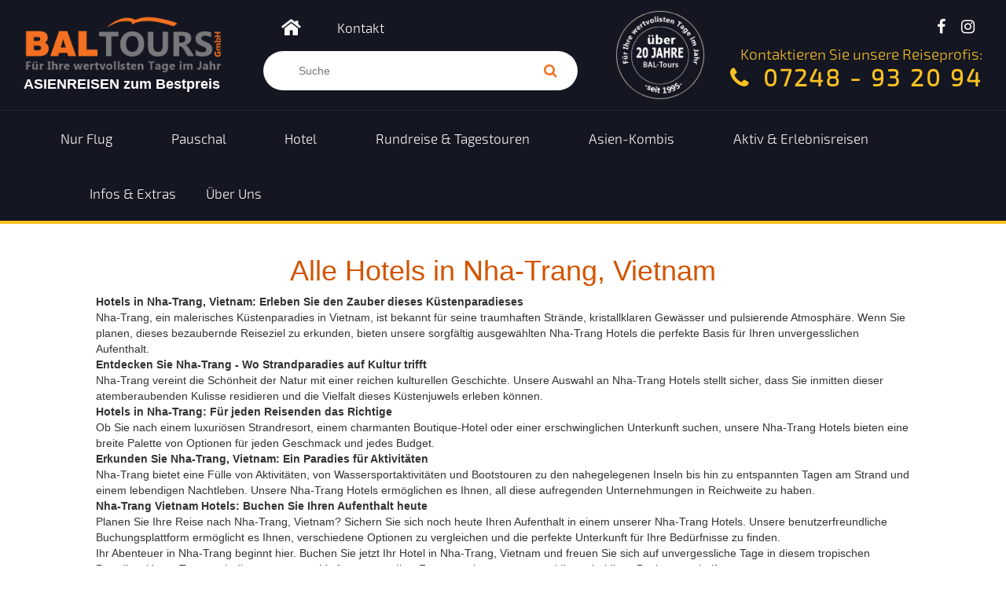

--- FILE ---
content_type: text/html; charset=UTF-8
request_url: https://www.asienreise.com/asien-hotels/land/vietnam/nha-trang
body_size: 18749
content:
 <!DOCTYPE html>
<html lang="de">
  <head>
  	<!-- Global site tag (gtag.js) - Google Analytics -->
	<script async src="https://www.googletagmanager.com/gtag/js?id=UA-51034024-5"></script>
	<script>
	window.dataLayer = window.dataLayer || [];
	function gtag(){dataLayer.push(arguments);}
	gtag('js', new Date());

	gtag('config', 'UA-51034024-5');
	</script>

    <meta charset="utf-8">
    <meta http-equiv="X-UA-Compatible" content="IE=edge">
    <meta name="viewport" content="width=device-width, initial-scale=1, minimum-scale-1">
	<title>Die besten Hotels in Nha Trang, Vietnam zum Bestpreis! </title>
        <meta name="description" content="Buchen Sie jetzt Ihren Traumurlaub und lassen Sie sich von unserer Hotelvielfalt in Nha Trang begeistern! Hier Vietnam Hotels zum Bestpreis! " />
    		<meta name="keywords" content="nha-trang hotels, nha-trang vietnam, hotels in nha-trang" />
		     <link rel="canonical" href="https://www.asienreise.com/asien-hotels/land/vietnam/nha-trang" />      
      
      
      
	<meta name="author" content="BAL-Tours" />
	<meta name="publisher" content="BAL-TOURS" />
	<meta name="copyright" content="BAL-TOURS" />
	<meta name="Content-language" content="de" />

	<link rel="alternate" hreflang="de" href="https://www.asienreise.com/asien-hotels/land/vietnam/nha-trang" /><!--
	<link rel="alternate" hreflang="de" href="https://www.asienreise.com/" />
  	<link rel="alternate" href="http://www.asienreise.com/" hreflang="de" />
  	 <link rel="alternate" href="http://asienreise.com/" hreflang="de" />
  	<link rel="alternate" href="https://asienreise.com/" hreflang="de" /> -->
    <!-- <link href="https://www.asienreise.com/css/carousel.css" rel="stylesheet"> -->
    <link href="https://www.asienreise.com/css/bootstrap.min.css" rel="stylesheet">
    <link href="https://www.asienreise.com/css/font-awesome.css" rel="stylesheet">
    <!-- <link href="https://www.asienreise.com/css/font-awesome-animation.css" rel="stylesheet"> -->
    <!-- <link href="https://www.asienreise.com/css/listing-style.css" rel="stylesheet"> -->
    <link href="https://www.asienreise.com/css/style.css" rel="stylesheet">
    <!-- <link href="https://www.asienreise.com/css/menu.css" rel="stylesheet"> -->
    <!-- <link rel="stylesheet" href="https://www.asienreise.com/css/slick.min.css" />
    <link rel="stylesheet" href="https://www.asienreise.com/css/slick-theme.min.css" /> -->

    <!-- START: Calendar for bind booking -->
    <!-- ======================================================================================================================== -->
	<!-- <link rel="stylesheet" type="text/css" href="https://www.asienreise.com/calendar/css/style.css"> -->
	<!-- ======================================================================================================================== -->
	<!-- END: Calendar for bind booking -->

	<!-- START: range slider -->
	<!-- ======================================================================================================================== -->
	<!-- <link rel="stylesheet" href="https://www.bal-tours.de/calendar/code.jquery.com-ui-1.11.4-themes-smoothness-jquery-ui.css"> -->
	<!-- ======================================================================================================================== -->
	<!-- END: range slider
    <script src="https://www.asienreise.com/js/jquery.min.js"></script> -->
      

      
<link rel="apple-touch-icon" sizes="57x57" href="icon/apple-icon-57x57.png">
<link rel="apple-touch-icon" sizes="60x60" href="icon/apple-icon-60x60.png">
<link rel="apple-touch-icon" sizes="72x72" href="icon/apple-icon-72x72.png">
<link rel="apple-touch-icon" sizes="76x76" href="icon/apple-icon-76x76.png">
<link rel="apple-touch-icon" sizes="114x114" href="icon/apple-icon-114x114.png">
<link rel="apple-touch-icon" sizes="120x120" href="icon/apple-icon-120x120.png">
<link rel="apple-touch-icon" sizes="144x144" href="icon/apple-icon-144x144.png">
<link rel="apple-touch-icon" sizes="152x152" href="icon/apple-icon-152x152.png">
<link rel="apple-touch-icon" sizes="180x180" href="icon/apple-icon-180x180.png">
<link rel="icon" type="image/png" sizes="192x192"  href="icon/android-icon-192x192.png">
<link rel="icon" type="image/png" sizes="32x32" href="icon/favicon-32x32.png">
<link rel="icon" type="image/png" sizes="96x96" href="icon/favicon-96x96.png">
<link rel="icon" type="image/png" sizes="16x16" href="icon/favicon-16x16.png">
<link rel="manifest" href="icon/manifest.json">
<meta name="msapplication-TileColor" content="#ffffff">
<meta name="msapplication-TileImage" content="icon/ms-icon-144x144.png">
<meta name="theme-color" content="#ffffff">
      
      
      
    <style type="text/css">
	    @font-face {
		   font-family: balFont;
		   src: url('https://www.asienreise.com/fonts/Exo2-Light.otf');
		}

		@font-face {
		   font-family: balFontbold;
		   src: url('https://www.asienreise.com/fonts/Exo2-Medium.otf');
		}

    	h1,h2,h3,h4,h5,p,div,ul,li,a{
    		margin: 0;
    		padding: 0;
    		/*font-family: balFont;*/
    	}

    	.social-icon
	    {
	        padding-top: 6px;
	        font-size: 16px;
	        text-align: center;
	        width: 32px;
	        height: 32px;
	        border: 2px solid #9b9ab1;
		    border-radius: 50%;
		    color: #7c7f93;
	        margin: 5px;
	    }

	    a.social-icon:hover, a.social-icon:active, a.social-icon:focus
	    {
	        text-decoration: none;
	        color: #777;
	        border-color: #777;
	    }

	    @media  only screen and (min-width: 769px){
		  .homepage {
		    max-width: 1920px; /* actual img width */
		    height: 600px; /* actual img height */
		    /*height: 150px;*/ /* actual img height - IE7 */
		    /*background-image: url(https://www.asienreise.com/new-directory/img/slide-3.jpg);*/
		    background-size: cover;
		    background-position: center;
		  }
		  .homepage:after {
		    content: " ";
		    display: block;
		    width: 100%;
		    padding-top: 33.333%; /* 3:1 ratio */
		  }
		}
		@media  only screen and (min-width: 992px){
			.img-mobile-index{
				width: 370px;
				height: 240px;
			}
		}
		.search_content:focus{
			outline: none;
		}

		.set_btn {
		    background: #B7E8D0;
		    border: none;
		    padding: 5px 10px;
		    border-radius: 2px;
		    color: #236298;
		}

		.current {
		    background: #337AB7;
		    border: none;
		    padding: 5px 10px;
		    border-radius: 2px;
		    color: #fff;
		}

		.hidecontent{
			display: none;
		}

		input.border-div,select.border-div {
		    border: 1px solid #DA8686;
		    background: #F2DEDE;
		}

		.ui-slider-range{
			left: 25.2%;
		}
		.entry-content-inner>.row>div>p{
			text-align: justify !important;
		}
		.entry-content-inner>.row>div>h3{
			text-align: left !important;
		}
		.affix{
			position: fixed !important;
			top: 20px !important;
			right: 35px !important;
			transition: all .5s ease-in-out;
			-webkit-transition: all .5s ease-in-out;
		}
		.affix-map{
			position: fixed !important;
			top: 56px !important;
			right: 17px !important;
			transition: all .5s ease-in-out;
			-webkit-transition: all .5s ease-in-out;
		}
		.map{
			position: absolute;z-index: 1;right:-50px;border-radius: 0px;top: 2px;padding: 0px 0px 0px 0px;text-decoration: none;color: #ff3737;background-color: #fff;font-size: 16px
		}
		.map:hover,.map:active,.map:focus,.map:visited{
			text-decoration: none;
			color: #ff3737;
		}

    </style>



  </head>
  <body style="overflow-x: hidden; display: block;">

    <div class="container-fluid">

      <div class="row hidden-xs" style="background: #141622;"><!-- eeead9 -->
	    	<!-- START: mobile header -->
	    		<!-- START: medium -->
	    			<div class="medium-wrap wrap-md" style="margin: auto;">
	    				<div class="row">
	    					<div class="col-md-12">
			    				<div style="width: 305px;float: left;">
                                    <a href="https://www.asienreise.com/" style="text-align: left;"><img src="https://www.asienreise.com/img/bal_logo.png" aria-describedby="caption-attachment" style="height: 100px;margin: 8px 0 32px 0;"  title="BAL Tours ASIENREISEN zum Bestpreis rundreise" class="img-responsive" alt="BAL Tours ASIENREISEN zum Bestpreis rundreise">
					    			<p id="caption-attachment" style="margin: 0;color: #fff;font-size: 18px;position: absolute;top: 95px;font-weight:600">
										BAL Tours ASIENREISEN zum Bestpreis
					    			</p></a>
					    		</div>
					    		<div style="width: 400px;float: left;display: block;position: relative;">
					    			<ul class="tri-nav-menu" style="margin-top: 15px;">
					    				<li><a href="https://www.asienreise.com/" title="ASIENREISEN BALTOURS" style="text-align: left;">
											<svg xmlns="http://www.w3.org/2000/svg" xmlns:xlink="http://www.w3.org/1999/xlink" xmlns:svgjs="http://svgjs.com/svgjs" version="1.1" width="25" x="0" y="0" viewBox="0 0 512 512" style="enable-background:new 0 0 512 512; margin:7px 0 0 0" xml:space="preserve"><g><g xmlns="http://www.w3.org/2000/svg"><g><polygon points="256,152.96 79.894,288.469 79.894,470.018 221.401,470.018 221.401,336.973 296.576,336.973 296.576,470.018     432.107,470.018 432.107,288.469   " fill="#ffffff" data-original="#000000" style="" class=""/></g></g><g xmlns="http://www.w3.org/2000/svg"><g><polygon points="439.482,183.132 439.482,90.307 365.316,90.307 365.316,126.077 256,41.982 0,238.919 35.339,284.855     256,115.062 476.662,284.856 512,238.92   " fill="#ffffff" data-original="#000000" style="" class=""/></g></g></g></svg>
										</a></li>
					    				<!--<li><a href="#">Agenturbereich</a></li>-->
					    				<li><a href="https://www.asienreise.com/kontakt/Anfahrt">Kontakt</a></li>
					    			</ul>
									<form action="https://www.asienreise.com/suche" id="form_data_suche" method="get">
                                    <button type="submit" class="search_content" style="right: 20px;position: absolute;font-size: 18px;border: none;background: none;color: #f37021;margin-top: 72px;"><i class="fa fa-search"></i></button>
									<input type="text" class="search_content page_search_function" name="q" placeholder="Suche" style="border-radius: 50px;border: none;padding: 0 45px;height: 50px;width: 100%;margin-top: 5px;">
                                    </form><form action="https://www.asienreise.com/suche" id="form_data_suche" method="get" style="display: none;">
										<input type="hidden" name="q" id="search">
										<input type="submit" id="submit_query">
									</form>
					    		</div>
		    					<div class="stamp_wrap" style="width: 160px;float: left">
		    						<img src="https://www.asienreise.com/img/BAL20_woutbg.png" class="img-circle pull-left img-responsive" alt="BAL Tours Stamp rundreise" style="height: 110px;box-shadow: 0px 0px 1px 1px rgba(248, 238, 214, 0.67);margin-top: 15px;margin-left: 45px;">
		    					</div>
	    					</div>
	    				</div>
	    				
	    			</div>
	    		<!-- END: medium -->


	    	<!-- END: mobile header -->
	    	<div class="wrap-header" style="width: 1220px;margin: auto;">


	    		<div style="width: 305px;float: left;">
                    <a href="https://www.asienreise.com/" style="text-align: left;"><img src="https://www.asienreise.com/img/bal_logo.png" style="height: 100px;margin: 8px 0 32px 0;"  aria-describedby="logo-caption-attachment"  title="ASIENREISEN" class="img-responsive" alt="BAL-Tours-ASIENREISEN-zum-Bestpreis-rundreise">
					<p style="margin: 0;color: #fff;font-size: 18px;position: absolute;top: 95px;">
						<strong id="logo-caption-attachment">
							ASIENREISEN zum Bestpreis
						</strong>
	    			</p></a>
	    		</div>
	    		<div style="width: 400px;float: left;display: block;position: relative;">
	    			<ul class="tri-nav-menu" style="margin-top: 15px;">
	    				<li><a href="https://www.asienreise.com/" title="ASIENREISEN BAL TOURS" style="text-align: left;">
							<svg xmlns="http://www.w3.org/2000/svg" xmlns:xlink="http://www.w3.org/1999/xlink" xmlns:svgjs="http://svgjs.com/svgjs" version="1.1" width="25" x="0" y="0" viewBox="0 0 512 512" style="enable-background:new 0 0 512 512; margin:7px 0 0 0" xml:space="preserve"><g><g xmlns="http://www.w3.org/2000/svg"><g><polygon points="256,152.96 79.894,288.469 79.894,470.018 221.401,470.018 221.401,336.973 296.576,336.973 296.576,470.018     432.107,470.018 432.107,288.469   " fill="#ffffff" data-original="#000000" style="" class=""/></g></g><g xmlns="http://www.w3.org/2000/svg"><g><polygon points="439.482,183.132 439.482,90.307 365.316,90.307 365.316,126.077 256,41.982 0,238.919 35.339,284.855     256,115.062 476.662,284.856 512,238.92   " fill="#ffffff" data-original="#000000" style="" class=""/></g></g></g></svg>
						</a></li>
	    				<!--<li><a href="#">Agenturbereich</a></li>-->
	    				<li><a href="https://www.asienreise.com/kontakt/Anfahrt">Kontakt</a></li>
	    			</ul>
					<form action="https://www.asienreise.com/suche" id="form_data_suche" method="get"><button type="submit" class="search_content" style="right: 20px;position: absolute;font-size: 18px;border: none;background: none;color: #f37021;margin-top: 17px;"><i class="fa fa-search"></i></button>
					<input type="text" class="search_content page_search_function" name="q" placeholder="Suche" style="border-radius: 50px;border: none;padding: 0 45px;height: 50px;width: 100%;margin-top: 5px;">
                    </form>
	    		</div>
	    		<div style="width: 515px;float: left;">
					<img src="https://www.asienreise.com/img/BAL20_woutbg.png" class="img-circle pull-left img-responsive" alt="BAL-Tours Stamp rundreise" style="height: 110px;box-shadow: 0px 0px 1px 1px rgba(248, 238, 214, 0.67);margin-top: 15px;margin-left: 50px;"><!-- #ac7e0b --> <!-- orange ... #fabe99 box-shadow: 2px 2px 2px 2px #f8eed6-->
					<p style="margin: 0;text-align: right;line-height: 40px;font-size: 18px;margin-top: 15px;">
						<a href="https://www.facebook.com/BALTours.de" style="margin: 0 5px;"><span class="fa fa-facebook" style="color: #fff;font-size: 20px;"><span style="font-size: 0px;">&nbsp;</span></span>&nbsp;</a>
						<!--<a href="https://plus.google.com/104884907411640584402/about" style="margin: 0 5px;"><span class="fa fa-google-plus" style="color: #fff;font-size: 20px;"></span>&nbsp;</a>
						<a href="https://twitter.com/BALtours" style="margin: 0 5px;"><span class="fa fa-twitter" style="color: #fff;font-size: 20px;"></span>&nbsp;</a>-->
                        <a href="https://www.instagram.com/bal_tours/" style="margin: 0 5px;"><span class="fa fa-instagram" style="color: #fff;font-size: 20px;"></span>&nbsp;</a>
					</p>
					<p style="margin-top: 0;text-align: right;font-size: 19px;font-family: balFont;">
						<span style="color: #fac122;">Kontaktieren Sie unsere Reiseprofis:</span><br>
						<span style="font-size: 30px;letter-spacing: 3px;font-weight: 700;line-height: 32px;color: #fac122;"><span class="fa fa-phone" style="margin-right: 15px;"></span>07248 - 93 20 94</span>
					</p>
	    		</div>
	    	</div>
    	</div>

    	
		<div class="row medium-wrap hidden-xs" style="border-top: 1px solid #222538;background: #141622;">

			<div class="contact_xs" style="width: 465px;margin: auto;">
				<div style="width: 110px;float: left;">
					<img src="https://www.asienreise.com/img/BAL20_woutbg.png" class="img-circle pull-left img-responsive" alt="BAL-Tours Stamp rundreise" style="height: 110px;box-shadow: 0px 0px 1px 1px rgba(248, 238, 214, 0.67);margin-top: 15px;">
				</div>
				<div style="width: 355px;float: left;">
					<p style="margin: 0;text-align: center;line-height: 40px;font-size: 18px;margin-top: 15px;">
						<a href="https://www.facebook.com/BALTours/" style="margin: 0 5px;"><span class="fa fa-facebook" style="color: #fff;font-size: 20px;"><span style="font-size: 0px;">&nbsp;</span></span>&nbsp;</a>
						<a href="https://plus.google.com/104884907411640584402/about" style="margin: 0 5px;"><span class="fa fa-google-plus" style="color: #fff;font-size: 20px;"></span>&nbsp;</a>
						<a href="https://twitter.com/BALtours" style="margin: 0 5px;"><span class="fa fa-twitter" style="color: #fff;font-size: 20px;"></span>&nbsp;</a>
					</p>
					<p style="margin-top: 0;text-align: center;font-size: 19px;font-family: balFont;">
						<span style="color: #fac122;">Kontaktieren Sie unsere Reiseprofis:</span><br>
						<span style="font-size: 30px;letter-spacing: 3px;font-weight: 700;line-height: 32px;color: #fac122;"><span class="fa fa-phone" style="margin-right: 15px;"></span>07248 - 93 20 94</span>
					</p>
					<p>&nbsp;</p>
				</div>
			</div>

    		<div class="contact_sm" style="width: 100%;">
				<p style="margin: 0;text-align: center;line-height: 40px;font-size: 18px;margin-top: 15px;">
					<a href="https://www.facebook.com/BALTours/" style="margin: 0 5px;"><span class="fa fa-facebook" style="color: #fff;font-size: 20px;"><span style="font-size: 0px;">&nbsp;</span></span>&nbsp;</a>
					<a href="https://plus.google.com/104884907411640584402/about" style="margin: 0 5px;"><span class="fa fa-google-plus" style="color: #fff;font-size: 20px;"></span>&nbsp;</a>
					<a href="https://twitter.com/BALtours" style="margin: 0 5px;"><span class="fa fa-twitter" style="color: #fff;font-size: 20px;"></span>&nbsp;</a>
				</p>
				<p style="margin-top: 0;text-align: center;font-size: 19px;font-family: balFont;">
					<span style="color: #fac122;">Kontaktieren Sie unsere Reiseprofis:</span><br>
					<span style="font-size: 30px;letter-spacing: 3px;font-weight: 700;line-height: 32px;color: #fac122;"><span class="fa fa-phone" style="margin-right: 15px;"></span>07248 - 93 20 94</span>
				</p>
				<p>&nbsp;</p>
    		</div>

		</div>

    	<div class="row" style="background: #141622;border-bottom: 4px solid #fac122;">
    		<div class="desktop_menu" style="height: 71px;background: #141622;width: 100%;border-top: 1px solid #222538;">
	    		<!--<div style="width: 1210px;margin: auto;">-->
	    		<div style="width: 94%;float: right;">
		    		<ul class="navigation-menu">
		    			<li><a href="https://www.asienreise.com/asien-flug" style="margin-left: 0">Nur Flug</a>
		    			</li>
		    			<li><a href="#">Pauschal</a>
		    				<ul class='clearfix submenu'>
				                <li class="pauschal"><a href='https://www.asienreise.com/asien-pauschal'>Alle Pauschalreisen</a></li>
				                				                  <li class="pauschal"><a href='https://www.asienreise.com/asien-pauschal/land/philippinen/alle-pauschal'>Philippinen Pauschal</a>													                      				                        				                          <ul class='clearfix pauschal-submenu' style="background: #141622;">
				                            				                              
				                              	
				                                <li style="padding: 0 23px;"><a href='https://www.asienreise.com/asien-pauschal/land/philippinen/boracay'>Boracay</a> </li>
				                              
				                            				                              
				                              	
				                                <li style="padding: 0 23px;"><a href='https://www.asienreise.com/asien-pauschal/land/philippinen/philippinen-kombinationen'>Philippinen Kombinationen</a> </li>
				                              
				                            				                              
				                              	
				                                <li style="padding: 0 23px;"><a href='https://www.asienreise.com/asien-pauschal/land/philippinen/puerto-galera'>Puerto Galera</a> </li>
				                              
				                            				                            <!-- START: Temporarily unavailable -->
				                            <!-- 				                             -->
				                            <!-- END: Temporarily unavailable -->
				                          </ul>
				                        				                  </li>
				                				                  <li class="pauschal"><a href='https://www.asienreise.com/asien-pauschal/land/vietnam/alle-pauschal'>Vietnam Pauschal</a>													                      				                        				                          <ul class='clearfix pauschal-submenu' style="background: #141622;">
				                            				                              
				                              	
				                                <li style="padding: 0 23px;"><a href='https://www.asienreise.com/asien-pauschal/land/vietnam/danang'>Danang</a> </li>
				                              
				                            				                              
				                              	
				                                <li style="padding: 0 23px;"><a href='https://www.asienreise.com/asien-pauschal/land/vietnam/phan-thiet'>Phan Thiet</a> </li>
				                              
				                            				                              
				                              	
				                                <li style="padding: 0 23px;"><a href='https://www.asienreise.com/asien-pauschal/land/vietnam/saigon'>Saigon</a> </li>
				                              
				                            				                            <!-- START: Temporarily unavailable -->
				                            <!-- 				                             -->
				                            <!-- END: Temporarily unavailable -->
				                          </ul>
				                        				                  </li>
				                				                  <li class="pauschal"><a href='https://www.asienreise.com/asien-pauschal/land/indonesien/alle-pauschal'>Indonesien Pauschal</a>													                      				                        				                          <ul class='clearfix pauschal-submenu' style="background: #141622;">
				                            				                              
				                              	
				                                <li style="padding: 0 23px;"><a href='https://www.asienreise.com/asien-pauschal/land/indonesien/bali'>Bali</a> </li>
				                              
				                            				                            <!-- START: Temporarily unavailable -->
				                            <!-- 				                            				                              <li><a style="font-family: Verdana, Arial, sans-serif;" href="https://www.asienreise.com/asien_pauschal/land/Indonesien/mit-Rundreise">Mit Rundreise</a></li>
				                             -->
				                            <!-- END: Temporarily unavailable -->
				                          </ul>
				                        				                  </li>
				                				                  <li class="pauschal"><a href='https://www.asienreise.com/asien-pauschal/land/thailand/alle-pauschal'>Thailand Pauschal</a>													                      				                        				                          <ul class='clearfix pauschal-submenu' style="background: #141622;">
				                            				                              
				                              	
				                                <li style="padding: 0 23px;"><a href='https://www.asienreise.com/asien-pauschal/land/thailand/khao-lak'>Khao Lak</a> </li>
				                              
				                            				                              
				                              	
				                                <li style="padding: 0 23px;"><a href='https://www.asienreise.com/asien-pauschal/land/thailand/krabi'>Krabi</a> </li>
				                              
				                            				                              
				                              	
				                                <li style="padding: 0 23px;"><a href='https://www.asienreise.com/asien-pauschal/land/thailand/phuket'>Phuket</a> </li>
				                              
				                            				                            <!-- START: Temporarily unavailable -->
				                            <!-- 				                             -->
				                            <!-- END: Temporarily unavailable -->
				                          </ul>
				                        				                  </li>
				                				                  <li class="pauschal"><a href='https://www.asienreise.com/asien-pauschal/land/malaysia/alle-pauschal'>Malaysia Pauschal</a>													                      				                        				                          <ul class='clearfix pauschal-submenu' style="background: #141622;">
				                            				                              
				                              	
				                                <li style="padding: 0 23px;"><a href='https://www.asienreise.com/asien-pauschal/land/malaysia/kuala-lumpur'>Kuala Lumpur</a> </li>
				                              
				                            				                            <!-- START: Temporarily unavailable -->
				                            <!-- 				                             -->
				                            <!-- END: Temporarily unavailable -->
				                          </ul>
				                        				                  </li>
				                				            </ul>
		    			</li>
		    			<li><a href="#">Hotel</a>
		    				<ul class='clearfix submenu'>
				                <li class="hotel"><a href='https://www.asienreise.com/asien-hotels'>Alle Hotels</a></li>
				                				                  <li class="hotel"><a href='https://www.asienreise.com/asien-hotels/land/china/alle-hotels'>China Hotels</a>				                    				                        										
				                        				                          <ul class='clearfix hotel-submenu'>
				                            				                              				                                				                                												
				                                				                                  				                                    <li><a href='https://www.asienreise.com/asien-hotels/land/china/beijing-peking'>Beijing / Peking</a> </li>
				                                  				                                				                            				                              				                                				                                												
				                                				                                  				                                    <li><a href='https://www.asienreise.com/asien-hotels/land/china/hong-kong'>Hong Kong</a> </li>
				                                  				                                				                            				                              				                                				                                												
				                                				                                  				                                    <li><a href='https://www.asienreise.com/asien-hotels/land/china/kowloon'>Kowloon</a> </li>
				                                  				                                				                            				                              				                                				                                												
				                                				                                  				                                    <li><a href='https://www.asienreise.com/asien-hotels/land/china/shanghai'>Shanghai</a> </li>
				                                  				                                				                            				                            
                                              
                                              
                                              				                            				                              				                                <li><a href='https://www.asienreise.com/asien-hotels/land/China/otherhotels'>Restliches China</a></li>

				                              				                              <!-- START: Temporarily unavailable -->
				                              <!-- 				                               -->
				                              <!-- END: Temporarily unavailable -->
				                          </ul>
				                        				                  </li>                              
				                				                  <li class="hotel"><a href='https://www.asienreise.com/asien-hotels/land/indien/alle-hotels'>Indien Hotels</a>				                    				                        										
				                        				                          <ul class='clearfix hotel-submenu'>
				                            				                              				                                				                                												
				                                				                                  				                                    <li><a href='https://www.asienreise.com/asien-hotels/land/indien/goa'>Goa</a> </li>
				                                  				                                				                            				                              				                                				                                												
				                                				                                  				                                    <li><a href='https://www.asienreise.com/asien-hotels/land/indien/kollam'>Kollam</a> </li>
				                                  				                                				                            				                              				                                				                                												
				                                				                                  				                                    <li><a href='https://www.asienreise.com/asien-hotels/land/indien/trivandrum'>Trivandrum</a> </li>
				                                  				                                				                            				                            
                                              
                                              
                                              				                            				                              				                                <li><a href='https://www.asienreise.com/asien-hotels/land/Indien/otherhotels'>Restliches Indien</a></li>

				                              				                              <!-- START: Temporarily unavailable -->
				                              <!-- 				                               -->
				                              <!-- END: Temporarily unavailable -->
				                          </ul>
				                        				                  </li>                              
				                				                  <li class="hotel"><a href='https://www.asienreise.com/asien-hotels/land/indonesien/alle-hotels'>Indonesien Hotels</a>				                    				                        										
				                        				                          <ul class='clearfix hotel-submenu'>
				                            				                              				                                				                                												
				                                				                                  				                                				                            				                              				                                				                                												
				                                				                                  				                                				                            				                              				                                				                                												
				                                				                                  				                                				                            				                              				                                				                                												
				                                				                            				                              				                                				                                												
				                                				                            				                              				                                				                                												
				                                				                                  				                                				                            				                            
                                              
                                              
                                              				                              <li><a href='https://www.asienreise.com/asien-hotels/land/indonesien/bali'>Bali</a> </li>
				                              
                                              
                                              
                                              <li><a href='https://www.asienreise.com/asien-hotels/land/indonesien/Lombok'>Lombok</a> </li>
                                              
                                              
                                              
				                              <li><a href='https://www.asienreise.com/asien-hotels/land/indonesien/gili-islands'>Gili Islands</a> </li>
				                              <li><a href='https://www.asienreise.com/asien-hotels/land/indonesien/sulawesi'>Sulawesi</a> </li>
				                            				                            				                              				                                <li><a href='https://www.asienreise.com/asien-hotels/land/Indonesien/otherhotels'>Restliches Indonesien</a></li>

				                              				                              <!-- START: Temporarily unavailable -->
				                              <!-- 				                               -->
				                              <!-- END: Temporarily unavailable -->
				                          </ul>
				                        				                  </li>                              
				                				                  <li class="hotel"><a href='https://www.asienreise.com/asien-hotels/land/laos/alle-hotels'>Laos Hotels</a>				                    				                        										
				                        				                          <ul class='clearfix hotel-submenu'>
				                            				                              				                                				                                												
				                                				                                  				                                    <li><a href='https://www.asienreise.com/asien-hotels/land/laos/vientiane'>Vientiane</a> </li>
				                                  				                                				                            				                            
                                              
                                              
                                              				                            				                              				                                <li><a href='https://www.asienreise.com/asien-hotels/land/Laos/otherhotels'>Restliches Laos</a></li>

				                              				                              <!-- START: Temporarily unavailable -->
				                              <!-- 				                               -->
				                              <!-- END: Temporarily unavailable -->
				                          </ul>
				                        				                  </li>                              
				                				                  <li class="hotel"><a href='https://www.asienreise.com/asien-hotels/land/philippinen/alle-hotels'>Philippinen Hotels</a>				                    				                        										
				                        				                          <ul class='clearfix hotel-submenu'>
				                            				                              				                                				                                												
				                                				                                  				                                    <li><a href='https://www.asienreise.com/asien-hotels/land/philippinen/alabang'>Alabang</a> </li>
				                                  				                                				                            				                              				                                				                                												
				                                				                                  				                                    <li><a href='https://www.asienreise.com/asien-hotels/land/philippinen/bohol'>Bohol</a> </li>
				                                  				                                				                            				                              				                                				                                												
				                                				                                  				                                    <li><a href='https://www.asienreise.com/asien-hotels/land/philippinen/boracay'>Boracay</a> </li>
				                                  				                                				                            				                              				                                				                                												
				                                				                                  				                                    <li><a href='https://www.asienreise.com/asien-hotels/land/philippinen/cagayan-de-oro'>Cagayan de Oro</a> </li>
				                                  				                                				                            				                              				                                				                                												
				                                				                                  				                                    <li><a href='https://www.asienreise.com/asien-hotels/land/philippinen/cebu'>Cebu</a> </li>
				                                  				                                				                            				                              				                                				                                												
				                                				                                  				                                    <li><a href='https://www.asienreise.com/asien-hotels/land/philippinen/davao-city'>Davao City</a> </li>
				                                  				                                				                            				                              				                                				                                												
				                                				                                  				                                    <li><a href='https://www.asienreise.com/asien-hotels/land/philippinen/el-nido'>El Nido</a> </li>
				                                  				                                				                            				                              				                                				                                												
				                                				                                  				                                    <li><a href='https://www.asienreise.com/asien-hotels/land/philippinen/iloilo'>Iloilo</a> </li>
				                                  				                                				                            				                              				                                				                                												
				                                				                                  				                                    <li><a href='https://www.asienreise.com/asien-hotels/land/philippinen/luzon'>Luzon</a> </li>
				                                  				                                				                            				                              				                                				                                												
				                                				                                  				                                    <li><a href='https://www.asienreise.com/asien-hotels/land/philippinen/makati'>Makati</a> </li>
				                                  				                                				                            				                              				                                				                                												
				                                				                                  				                                    <li><a href='https://www.asienreise.com/asien-hotels/land/philippinen/manila'>Manila</a> </li>
				                                  				                                				                            				                              				                                				                                												
				                                				                                  				                                    <li><a href='https://www.asienreise.com/asien-hotels/land/philippinen/mindoro'>Mindoro</a> </li>
				                                  				                                				                            				                              				                                				                                												
				                                				                                  				                                    <li><a href='https://www.asienreise.com/asien-hotels/land/philippinen/ortigas'>Ortigas</a> </li>
				                                  				                                				                            				                              				                                				                                												
				                                				                                  				                                    <li><a href='https://www.asienreise.com/asien-hotels/land/philippinen/pampanga'>Pampanga</a> </li>
				                                  				                                				                            				                              				                                				                                												
				                                				                                  				                                    <li><a href='https://www.asienreise.com/asien-hotels/land/philippinen/puerto-princesa'>Puerto Princesa</a> </li>
				                                  				                                				                            				                              				                                				                                												
				                                				                                  				                                    <li><a href='https://www.asienreise.com/asien-hotels/land/philippinen/quezon-city'>Quezon City</a> </li>
				                                  				                                				                            				                              				                                				                                												
				                                				                                  				                                    <li><a href='https://www.asienreise.com/asien-hotels/land/philippinen/taguig-global-city'>Taguig Global City</a> </li>
				                                  				                                				                            				                            
                                              
                                              
                                              				                            				                              				                                <li><a href='https://www.asienreise.com/asien-hotels/land/Philippinen/otherhotels'>Restliches Philippinen</a></li>

				                              				                              <!-- START: Temporarily unavailable -->
				                              <!-- 				                               -->
				                              <!-- END: Temporarily unavailable -->
				                          </ul>
				                        				                  </li>                              
				                				                  <li class="hotel"><a href='https://www.asienreise.com/asien-hotels/land/singapur/alle-hotels'>Singapur Hotels</a>				                    				                        										
				                        				                          				                          				                          <ul class='clearfix hotel-submenu'>
				                          	<!-- START: Temporarily unavailable -->
				                            <!-- <li><a href='https://www.asienreise.com/asien-hotels/land/Singapur/Singapur-Stopover'>Singapur Stopover</a> </li> -->
				                            <!-- END: Temporarily unavailable -->
				                            <li><a href='https://www.asienreise.com/asien-hotels/land/Singapur/Alle-Hotels'>Restliches Singapur</a> </li>
				                            <li><a href='https://www.asienreise.com/asien-hotels/land/Singapur/singapur-stopover'>Singapur Stopover</a> </li>
				                     
				                          </ul>
				                          				                        				                  </li>                              
				                				                  <li class="hotel"><a href='https://www.asienreise.com/asien-hotels/land/thailand/alle-hotels'>Thailand Hotels</a>				                    				                        										
				                        				                          <ul class='clearfix hotel-submenu'>
				                            				                              				                                				                                												
				                                				                                  				                                    <li><a href='https://www.asienreise.com/asien-hotels/land/thailand/bangkok'>Bangkok</a> </li>
				                                  				                                				                            				                              				                                				                                												
				                                				                                  				                                    <li><a href='https://www.asienreise.com/asien-hotels/land/thailand/cha-am'>Cha Am</a> </li>
				                                  				                                				                            				                              				                                				                                												
				                                				                                  				                                    <li><a href='https://www.asienreise.com/asien-hotels/land/thailand/hua-hin'>Hua Hin</a> </li>
				                                  				                                				                            				                              				                                				                                												
				                                				                                  				                                    <li><a href='https://www.asienreise.com/asien-hotels/land/thailand/java'>Java</a> </li>
				                                  				                                				                            				                              				                                				                                												
				                                				                                  				                                    <li><a href='https://www.asienreise.com/asien-hotels/land/thailand/khao-lak'>Khao Lak</a> </li>
				                                  				                                				                            				                              				                                				                                												
				                                				                                  				                                    <li><a href='https://www.asienreise.com/asien-hotels/land/thailand/koh-lanta'>Koh Lanta</a> </li>
				                                  				                                				                            				                              				                                				                                												
				                                				                                  				                                    <li><a href='https://www.asienreise.com/asien-hotels/land/thailand/koh-samui'>Koh Samui</a> </li>
				                                  				                                				                            				                              				                                				                                												
				                                				                                  				                                    <li><a href='https://www.asienreise.com/asien-hotels/land/thailand/krabi'>Krabi</a> </li>
				                                  				                                				                            				                              				                                				                                												
				                                				                                  				                                    <li><a href='https://www.asienreise.com/asien-hotels/land/thailand/pattaya'>Pattaya</a> </li>
				                                  				                                				                            				                              				                                				                                												
				                                				                                  				                                    <li><a href='https://www.asienreise.com/asien-hotels/land/thailand/phuket'>Phuket</a> </li>
				                                  				                                				                            				                            
                                              
                                              
                                              				                            				                              				                                <li><a href='https://www.asienreise.com/asien-hotels/land/Thailand/otherhotels'>Restliches Thailand</a></li>

				                              				                              <!-- START: Temporarily unavailable -->
				                              <!-- 				                               -->
				                              <!-- END: Temporarily unavailable -->
				                          </ul>
				                        				                  </li>                              
				                				                  <li class="hotel"><a href='https://www.asienreise.com/asien-hotels/land/vietnam/alle-hotels'>Vietnam Hotels</a>				                    				                        										
				                        				                          <ul class='clearfix hotel-submenu'>
				                            				                              				                                				                                												
				                                				                            				                              				                                				                                												
				                                				                            				                              				                                				                                												
				                                				                                  				                                    <li><a href='https://www.asienreise.com/asien-hotels/land/vietnam/danang'>Danang</a> </li>
				                                  				                                				                            				                              				                                				                                												
				                                				                            				                              				                                				                                												
				                                				                            				                              				                                				                                												
				                                				                            				                              				                                				                                												
				                                				                            				                              				                                				                                												
				                                				                            				                              				                                				                                												
				                                				                                  				                                    <li><a href='https://www.asienreise.com/asien-hotels/land/vietnam/hanoi'>Hanoi</a> </li>
				                                  				                                				                            				                              				                                				                                												
				                                				                                  				                                    <li><a href='https://www.asienreise.com/asien-hotels/land/vietnam/hoi-an'>Hoi An</a> </li>
				                                  				                                				                            				                              				                                				                                												
				                                				                                  				                                    <li><a href='https://www.asienreise.com/asien-hotels/land/vietnam/hue'>Hue</a> </li>
				                                  				                                				                            				                              				                                				                                												
				                                				                            				                              				                                				                                												
				                                				                            				                              				                                				                                												
				                                				                                  				                                    <li><a href='https://www.asienreise.com/asien-hotels/land/vietnam/nha-trang'>Nha Trang</a> </li>
				                                  				                                				                            				                              				                                				                                												
				                                				                            				                              				                                				                                												
				                                				                                  				                                    <li><a href='https://www.asienreise.com/asien-hotels/land/vietnam/phan-thiet'>Phan Thiet</a> </li>
				                                  				                                				                            				                              				                                				                                												
				                                				                                  				                                    <li><a href='https://www.asienreise.com/asien-hotels/land/vietnam/phu-quoc'>Phu Quoc</a> </li>
				                                  				                                				                            				                              				                                				                                												
				                                				                            				                              				                                				                                												
				                                				                                  				                                    <li><a href='https://www.asienreise.com/asien-hotels/land/vietnam/saigon'>Saigon</a> </li>
				                                  				                                				                            				                              				                                				                                												
				                                				                            				                            
                                              
                                              
                                              				                            				                              				                                <li><a href='https://www.asienreise.com/asien-hotels/land/Vietnam/otherhotels'>Restliches Vietnam</a></li>

				                              				                              <!-- START: Temporarily unavailable -->
				                              <!-- 				                               -->
				                              <!-- END: Temporarily unavailable -->
				                          </ul>
				                        				                  </li>                              
				                				            </ul>
		    			</li>
		    			<li><a href="#">Rundreise & Tagestouren</a>
		    				<ul class='clearfix submenu' style="width: 250px;">
				                <li class="rundreise"> <a href="https://www.asienreise.com/asien-rundreisen" style="font-family: Verdana, Arial, sans-serif;">Alle Rundreisen</a>
				                  <ul class="clearfix submenu-subcat rundreise-submenu">
				                    				                      <li><a href='https://www.asienreise.com/asien-rundreisen/philippinen-rundreisen/alle-rundreisen'>Philippinen Rundreise</a>				                        				                          											
				                            				                              <ul class='clearfix'>
				                                				                                  				                                  												  				                                  <li><a href='https://www.asienreise.com/asien-rundreisen/philippinen-rundreisen/kombinationen'>Kombinationen</a> </li>
				                                  				                                				                                  				                                  												  				                                  <li><a href='https://www.asienreise.com/asien-rundreisen/philippinen-rundreisen/luzon'>Luzon</a> </li>
				                                  				                                				                                  				                                  												  				                                  <li><a href='https://www.asienreise.com/asien-rundreisen/philippinen-rundreisen/mindanao'>Mindanao</a> </li>
				                                  				                                				                                  				                                  												  				                                  <li><a href='https://www.asienreise.com/asien-rundreisen/philippinen-rundreisen/palawan'>Palawan</a> </li>
				                                  				                                				                                  				                                  												  				                                  <li><a href='https://www.asienreise.com/asien-rundreisen/philippinen-rundreisen/visayas'>Visayas</a> </li>
				                                  				                                				                              </ul> 
				                            				                      </li>
				                    				                      <li><a href='https://www.asienreise.com/asien-rundreisen/indonesien-rundreisen/alle-rundreisen'>Indonesien Rundreise</a>				                        				                          											
				                            				                              <ul class='clearfix'>
				                                				                                  				                                  												  				                                  <li><a href='https://www.asienreise.com/asien-rundreisen/indonesien-rundreisen/bali'>Bali</a> </li>
				                                  				                                				                                  				                                  												  				                                  <li><a href='https://www.asienreise.com/asien-rundreisen/indonesien-rundreisen/flores-komodo'>Flores Komodo</a> </li>
				                                  				                                				                                  				                                  												  				                                  <li><a href='https://www.asienreise.com/asien-rundreisen/indonesien-rundreisen/java'>Java</a> </li>
				                                  				                                				                                  				                                  												  				                                  <li><a href='https://www.asienreise.com/asien-rundreisen/indonesien-rundreisen/kalimantan'>Kalimantan</a> </li>
				                                  				                                				                                  				                                  												  				                                  <li><a href='https://www.asienreise.com/asien-rundreisen/indonesien-rundreisen/lombok'>Lombok</a> </li>
				                                  				                                				                                  				                                  												  				                                  <li><a href='https://www.asienreise.com/asien-rundreisen/indonesien-rundreisen/papua'>Papua</a> </li>
				                                  				                                				                                  				                                  												  				                                  <li><a href='https://www.asienreise.com/asien-rundreisen/indonesien-rundreisen/sulawesi'>Sulawesi</a> </li>
				                                  				                                				                                  				                                  												  				                                  <li><a href='https://www.asienreise.com/asien-rundreisen/indonesien-rundreisen/sumatra'>Sumatra</a> </li>
				                                  				                                				                              </ul> 
				                            				                      </li>
				                    				                      <li><a href='https://www.asienreise.com/asien-rundreisen/thailand-rundreisen/alle-rundreisen'>Thailand Rundreise</a>				                        				                          											
				                            				                              <ul class='clearfix'>
				                                				                                  				                                  												  				                                  <li><a href='https://www.asienreise.com/asien-rundreisen/thailand-rundreisen/bangkok'>Bangkok</a> </li>
				                                  				                                				                                  				                                  												  				                                  <li><a href='https://www.asienreise.com/asien-rundreisen/thailand-rundreisen/chiang-mai'>Chiang Mai</a> </li>
				                                  				                                				                                  				                                  												  				                                  <li><a href='https://www.asienreise.com/asien-rundreisen/thailand-rundreisen/nordthailand'>Nordthailand</a> </li>
				                                  				                                				                                  				                                  												  				                                  <li><a href='https://www.asienreise.com/asien-rundreisen/thailand-rundreisen/suedthailand'>Südthailand</a> </li>
				                                  				                                				                                  				                                  												  				                                  <li><a href='https://www.asienreise.com/asien-rundreisen/thailand-rundreisen/zentral-thailand'>Zentral Thailand</a> </li>
				                                  				                                				                              </ul> 
				                            				                      </li>
				                    				                      <li><a href='https://www.asienreise.com/asien-rundreisen/indien-rundreisen/alle-rundreisen'>Indien Rundreise</a>				                        				                          											
				                            				                      </li>
				                    				                      <li><a href='https://www.asienreise.com/asien-rundreisen/myanmar-rundreisen/alle-rundreisen'>Myanmar Rundreise</a>				                        				                          											
				                            				                      </li>
				                    				                      <li><a href='https://www.asienreise.com/asien-rundreisen/sri-lanka-rundreisen/alle-rundreisen'>Sri-Lanka Rundreise</a>				                        				                          											
				                            				                      </li>
				                    				                      <li><a href='https://www.asienreise.com/asien-rundreisen/laos-rundreisen/alle-rundreisen'>Laos Rundreise</a>				                        				                          											
				                            				                      </li>
				                    				                      <li><a href='https://www.asienreise.com/asien-rundreisen/kambodscha-rundreisen/alle-rundreisen'>Kambodscha Rundreise</a>				                        				                          											
				                            				                              <ul class='clearfix'>
				                                				                                  				                                  												  				                                  <li><a href='https://www.asienreise.com/asien-rundreisen/kambodscha-rundreisen/siem-reap'>Siem Reap</a> </li>
				                                  				                                				                                  				                                  												  				                                  <li><a href='https://www.asienreise.com/asien-rundreisen/kambodscha-rundreisen/zentralkambodscha'>Zentralkambodscha</a> </li>
				                                  				                                				                              </ul> 
				                            				                      </li>
				                    				                      <li><a href='https://www.asienreise.com/asien-rundreisen/vietnam-rundreisen/alle-rundreisen'>Vietnam Rundreise</a>				                        				                          											
				                            				                              <ul class='clearfix'>
				                                				                                  				                                  												  				                                  <li><a href='https://www.asienreise.com/asien-rundreisen/vietnam-rundreisen/hanoi'>Hanoi</a> </li>
				                                  				                                				                              </ul> 
				                            				                      </li>
				                    				                  </ul>
				                </li>
				                <li class="rundreise"> <a href="https://www.asienreise.com/tagestouren" style="font-family: Verdana, Arial, sans-serif;">Alle Tagestouren</a>
								  <ul class="clearfix submenu-subcat rundreise-submenu">
				                    				                      <li style="width:270px"><a href='https://www.asienreise.com/asien-tagestouren/indonesien/alle-tagestouren'>Indonesien Tagestouren</a>				                        				                          				                            				                              <ul class='clearfix'>
				                                				                                  				                                  				                                  <li><a href='https://www.asienreise.com/asien-tagestouren/indonesien/bali'>Bali</a> </li>
				                                  				                                				                                  				                                  				                                  <li><a href='https://www.asienreise.com/asien-tagestouren/indonesien/java'>Java</a> </li>
				                                  				                                				                                  				                                  				                                  <li><a href='https://www.asienreise.com/asien-tagestouren/indonesien/lombok'>Lombok</a> </li>
				                                  				                                				                                  				                                  				                                  <li><a href='https://www.asienreise.com/asien-tagestouren/indonesien/sulawesi'>Sulawesi</a> </li>
				                                  				                                				                                  				                                  				                                  <li><a href='https://www.asienreise.com/asien-tagestouren/indonesien/sumatra'>Sumatra</a> </li>
				                                  				                                				                              </ul> 
				                            				                      </li>
				                    				                      <li style="width:270px"><a href='https://www.asienreise.com/asien-tagestouren/malaysia/alle-tagestouren'>Malaysia Tagestouren</a>				                        				                          				                            				                              <ul class='clearfix'>
				                                				                                  				                                  				                                  <li><a href='https://www.asienreise.com/asien-tagestouren/malaysia/kuala-lumpur'>Kuala Lumpur</a> </li>
				                                  				                                				                                  				                                  				                                  <li><a href='https://www.asienreise.com/asien-tagestouren/malaysia/langkawi'>Langkawi</a> </li>
				                                  				                                				                                  				                                  				                                  <li><a href='https://www.asienreise.com/asien-tagestouren/malaysia/penang'>Penang</a> </li>
				                                  				                                				                              </ul> 
				                            				                      </li>
				                    				                      <li style="width:270px"><a href='https://www.asienreise.com/asien-tagestouren/thailand/alle-tagestouren'>Thailand Tagestouren</a>				                        				                          				                            				                              <ul class='clearfix'>
				                                				                                  				                                  				                                  <li><a href='https://www.asienreise.com/asien-tagestouren/thailand/bangkok'>Bangkok</a> </li>
				                                  				                                				                                  				                                  				                                  <li><a href='https://www.asienreise.com/asien-tagestouren/thailand/chiang-mai'>Chiang Mai</a> </li>
				                                  				                                				                                  				                                  				                                  <li><a href='https://www.asienreise.com/asien-tagestouren/thailand/hua-hin'>Hua Hin</a> </li>
				                                  				                                				                                  				                                  				                                  <li><a href='https://www.asienreise.com/asien-tagestouren/thailand/khao-lak'>Khao Lak</a> </li>
				                                  				                                				                                  				                                  				                                  <li><a href='https://www.asienreise.com/asien-tagestouren/thailand/koh-lanta'>Koh Lanta</a> </li>
				                                  				                                				                                  				                                  				                                  <li><a href='https://www.asienreise.com/asien-tagestouren/thailand/krabi'>Krabi</a> </li>
				                                  				                                				                                  				                                  				                                  <li><a href='https://www.asienreise.com/asien-tagestouren/thailand/pattaya'>Pattaya</a> </li>
				                                  				                                				                                  				                                  				                                  <li><a href='https://www.asienreise.com/asien-tagestouren/thailand/phuket'>Phuket</a> </li>
				                                  				                                				                                  				                                  				                                  <li><a href='https://www.asienreise.com/asien-tagestouren/thailand/samui'>Samui</a> </li>
				                                  				                                				                              </ul> 
				                            				                      </li>
				                    				                      <li style="width:270px"><a href='https://www.asienreise.com/asien-tagestouren/vietnam/alle-tagestouren'>Vietnam Tagestouren</a>				                        				                          				                            				                              <ul class='clearfix'>
				                                				                                  				                                  				                                  <li><a href='https://www.asienreise.com/asien-tagestouren/vietnam/cai be'>Cai Be</a> </li>
				                                  				                                				                                  				                                  				                                  <li><a href='https://www.asienreise.com/asien-tagestouren/vietnam/can tho'>Can Tho</a> </li>
				                                  				                                				                                  				                                  				                                  <li><a href='https://www.asienreise.com/asien-tagestouren/vietnam/da nang'>Da Nang</a> </li>
				                                  				                                				                                  				                                  				                                  <li><a href='https://www.asienreise.com/asien-tagestouren/vietnam/dalat'>Dalat</a> </li>
				                                  				                                				                                  				                                  				                                  <li><a href='https://www.asienreise.com/asien-tagestouren/vietnam/hanoi'>Hanoi</a> </li>
				                                  				                                				                                  				                                  				                                  <li><a href='https://www.asienreise.com/asien-tagestouren/vietnam/saigon'>Saigon</a> </li>
				                                  				                                				                              </ul> 
				                            				                      </li>
				                    				                      <li style="width:270px"><a href='https://www.asienreise.com/asien-tagestouren/philippinen/alle-tagestouren'>Philippinen Tagestouren</a>				                        				                          				                            				                              <ul class='clearfix'>
				                                				                                  				                                  				                                  <li><a href='https://www.asienreise.com/asien-tagestouren/philippinen/boracay'>Boracay</a> </li>
				                                  				                                				                                  				                                  				                                  <li><a href='https://www.asienreise.com/asien-tagestouren/philippinen/cebu'>Cebu</a> </li>
				                                  				                                				                                  				                                  				                                  <li><a href='https://www.asienreise.com/asien-tagestouren/philippinen/davao'>Davao</a> </li>
				                                  				                                				                                  				                                  				                                  <li><a href='https://www.asienreise.com/asien-tagestouren/philippinen/manila'>Manila</a> </li>
				                                  				                                				                                  				                                  				                                  <li><a href='https://www.asienreise.com/asien-tagestouren/philippinen/palawan'>Palawan</a> </li>
				                                  				                                				                                  				                                  				                                  <li><a href='https://www.asienreise.com/asien-tagestouren/philippinen/siargao'>Siargao</a> </li>
				                                  				                                				                                  				                                  				                                  <li><a href='https://www.asienreise.com/asien-tagestouren/philippinen/siquijor'>Siquijor</a> </li>
				                                  				                                				                              </ul> 
				                            				                      </li>
				                    				                  </ul>
				                </li>
				            </ul>
		    			</li>
		    			<li><a href="#">Asien-Kombis</a>
		    			<ul class="clearfix submenu">
			                <li><a href="https://www.asienreise.com/asien-kombis">Länderkombis</a></li>
			                <li><a href="https://www.asienreise.com/rundreise-kombis">Rundreisenkombis</a></li>
			              </ul>
		    			</li>
		    			<li><a href="#">Aktiv & Erlebnisreisen</a>
		    				<ul class="clearfix submenu aktiv">
				                <li><a href='https://www.asienreise.com/tauchreisen'>Tauchreisen</a></li>
				                <li><a href="https://www.asienreise.com/marathon">Marathon</a></li>
				                <li><a href="https://www.asienreise.com/gesundheitsreisen">Gesundheitsreisen</a></li>
				                <li><a href="https://www.asienreise.com/kreuzfahrten">Kreuzfahrten</a></li>
				                				                				                  				                    				                    
				                    
				                  <li><a href="https://www.asienreise.com/radtour">Radtour</a></li>

				                				                  				                    				                    
				                    
				                  <li><a href="https://www.asienreise.com/wanderreise">Wandern & Bergsteigen</a></li>

				                				                  				                    				                    
				                    
				                  <li><a href="https://www.asienreise.com/reitausflug">Reitausflug</a></li>

				                				                  				                    				                    
				                    
				                  <li><a href="https://www.asienreise.com/kajak-rafting">Kajak & Rafting</a></li>

				                				                  				                    				                    
				                    
				                  <li><a href="https://www.asienreise.com/schnorcheln">Schnorcheln & Tauchen</a></li>

				                				                  				                    				                    
				                    
				                  <li><a href="https://www.asienreise.com/angeln-fischen">Angeln & Fischen</a></li>

				                				                  				                    				                    
				                    
				                  <li><a href="https://www.asienreise.com/kochkurs">Kochkurs</a></li>

				                				                  				                    				                    
				                    
				                  <li><a href="https://www.asienreise.com/canyoning">Canyoning</a></li>

				                				                  				                    				                    
				                    
				                  <li><a href="https://www.asienreise.com/surfen-kitesurfen">Surfen & Kitesurfen</a></li>

				                				                  				                    				                    
				                    
				                  <li><a href="https://www.asienreise.com/weitere-erlebnisse">Weitere Erlebnisse</a></li>

				                				            </ul>
		    			</li>
		    			<li><a href="#" style="margin-right: 0px;">Infos & Extras</a>
		    				<ul class="clearfix extras submenu">
				                <li><a href='#'>L&auml;derinformationen</a>				                  <ul class='clearfix'>
				                    				                    				                      				                      				                      <li><a href='https://www.asienreise.com/asien-info/china'>China</a></li>
				                      				                    				                      				                      				                      <li><a href='https://www.asienreise.com/asien-info/indien'>Indien</a></li>
				                      				                    				                      				                      				                      <li><a href='https://www.asienreise.com/asien-info/indonesien'>Indonesien</a></li>
				                      				                    				                      				                      				                      <li><a href='https://www.asienreise.com/asien-info/malaysia'>Malaysia</a></li>
				                      				                    				                      				                      				                      <li><a href='https://www.asienreise.com/asien-info/philippinen'>Philippinen</a></li>
				                      				                    				                      				                      				                      <li><a href='https://www.asienreise.com/asien-info/singapur'>Singapur</a></li>
				                      				                    				                      				                      				                      <li><a href='https://www.asienreise.com/asien-info/sri-lanka'>Sri-Lanka</a></li>
				                      				                    				                      				                      				                      <li><a href='https://www.asienreise.com/asien-info/south-korea'>S&uuml;dkorea</a></li>
				                      				                    				                      				                      				                      <li><a href='https://www.asienreise.com/asien-info/taiwan'>Taiwan</a></li>
				                      				                    				                      				                      				                      <li><a href='https://www.asienreise.com/asien-info/thailand'>Thailand</a></li>
				                      				                    				                      				                      				                      <li><a href='https://www.asienreise.com/asien-info/kambodscha'>Kambodscha</a></li>
				                      				                    				                      				                      				                      <li><a href='https://www.asienreise.com/asien-info/vietnam'>Vietnam</a></li>
				                      				                    				                      				                      				                      <li><a href='https://www.asienreise.com/asien-info/laos'>Laos</a></li>
				                      				                    				                      				                    				                      				                    				                      				                      				                      <li><a href='https://www.asienreise.com/asien-info/japan'>Japan</a></li>
				                      				                    				                      				                      				                      <li><a href='https://www.asienreise.com/asien-info/myanmar'>Myanmar</a></li>
				                      				                    				                      				                      				                      <li><a href='https://www.asienreise.com/asien-info/borneo'>Borneo</a></li>
				                      				                    				                  </ul>
				                </li>
				                <li><a href='https://www.asienreise.com/reiseversicherungen'>Reiseversicherungen</a></li>
				                <li><a href='https://www.asienreise.com/visaantrag'>Visaantrag</a></li>
				            </ul>
		    			</li>
						<li><a href="https://www.asienreise.com/ueber_uns" style="margin-right: 0px;">Über Uns</a></li>
		    		</ul>
	    		</div>
    		</div> 

    		<div id="mobile_menu">
		        <div class="custom-nav">
		            <a href="https://www.asienreise.com" class="site-name hidden-sm hidden-md hidden-lg"><span style="font-weight:600">ASIENREISEN zum Bestpreis</span></a>
		            <button type="button" class="pull-right toggle-custom-link mobile-menu-btn"  data-toggle="collapse" data-target="#link_menu" style="text-align: center;">
		                <span class="fa fa-bars" style="color: #fff;font-size: 21px;padding: 0 5px;"></span>
		            </button>
		        </div>
		        <div class="link-menu-mobile collapse" id="link_menu" style="max-height: 506px;overflow-y: scroll;width: 100%;"> <!-- height: 300px;overflow-x: hidden;overflow-y: scroll;width: 100%; -->
		            <ul class="main">
		                <li><a href="https://www.asienreise.com/">HOME</a></li>
		                <li><a href="#">Agenturbereich</a></li>
		                <li><a href="https://www.asienreise.com/kontakt/Anfahrt">Kontakt</a></li>
		                <li><a href="https://www.asienreise.com/asien-flug">Nur Flug</a></li>
		                <li><a href="#">Pauschal</a> <span class="fa fa-plus pull-right pointerplus slevel-dropdown" style="color: #fff;line-height: 45px;padding: 0 15px;" data-toggle="collapse" data-target="#s_pauschal"></span>
		                	<ul class="slevel collapse" id="s_pauschal">
				                <li class="pauschal"><a href='https://www.asienreise.com/asien-pauschal'>Alle Pauschalreisen</a></li>
				                				                				                  <li class="pauschal"><a href='https://www.asienreise.com/asien-pauschal/land/Philippinen/Alle-Pauschal'>Philippinen Pauschal</a>				                    				                      		
				                        					                   	<span class="fa fa-chevron-down pull-right pointer slevel-dropdown" style="color: #fff;line-height: 45px;padding: 0 15px;margin-right: -15px;" data-toggle="collapse" data-target="#s_pauschal_tlevel0"></span>
				                          <ul class="tlevel collapse" id="s_pauschal_tlevel0">
				                            				                              
				                              	
				                                <li style="padding: 0 23px;"><a href='https://www.asienreise.com/asien-pauschal/land/philippinen/boracay'>Boracay</a> </li>
				                              
				                            				                              
				                              	
				                                <li style="padding: 0 23px;"><a href='https://www.asienreise.com/asien-pauschal/land/philippinen/philippinen-kombinationen'>Philippinen Kombinationen</a> </li>
				                              
				                            				                              
				                              	
				                                <li style="padding: 0 23px;"><a href='https://www.asienreise.com/asien-pauschal/land/philippinen/puerto-galera'>Puerto Galera</a> </li>
				                              
				                            				                            <!-- START: Temporarily unavailable -->
				                            <!-- 				                             -->
				                            <!-- END: Temporarily unavailable -->
				                          </ul>
				                        				                  </li>
				                  				                				                  <li class="pauschal"><a href='https://www.asienreise.com/asien-pauschal/land/Vietnam/Alle-Pauschal'>Vietnam Pauschal</a>				                    				                      		
				                        					                   	<span class="fa fa-chevron-down pull-right pointer slevel-dropdown" style="color: #fff;line-height: 45px;padding: 0 15px;margin-right: -15px;" data-toggle="collapse" data-target="#s_pauschal_tlevel1"></span>
				                          <ul class="tlevel collapse" id="s_pauschal_tlevel1">
				                            				                              
				                              	
				                                <li style="padding: 0 23px;"><a href='https://www.asienreise.com/asien-pauschal/land/vietnam/danang'>Danang</a> </li>
				                              
				                            				                              
				                              	
				                                <li style="padding: 0 23px;"><a href='https://www.asienreise.com/asien-pauschal/land/vietnam/phan-thiet'>Phan Thiet</a> </li>
				                              
				                            				                              
				                              	
				                                <li style="padding: 0 23px;"><a href='https://www.asienreise.com/asien-pauschal/land/vietnam/saigon'>Saigon</a> </li>
				                              
				                            				                            <!-- START: Temporarily unavailable -->
				                            <!-- 				                             -->
				                            <!-- END: Temporarily unavailable -->
				                          </ul>
				                        				                  </li>
				                  				                				                  <li class="pauschal"><a href='https://www.asienreise.com/asien-pauschal/land/Indonesien/Alle-Pauschal'>Indonesien Pauschal</a>				                    				                      		
				                        					                   	<span class="fa fa-chevron-down pull-right pointer slevel-dropdown" style="color: #fff;line-height: 45px;padding: 0 15px;margin-right: -15px;" data-toggle="collapse" data-target="#s_pauschal_tlevel2"></span>
				                          <ul class="tlevel collapse" id="s_pauschal_tlevel2">
				                            				                              
				                              	
				                                <li style="padding: 0 23px;"><a href='https://www.asienreise.com/asien-pauschal/land/indonesien/bali'>Bali</a> </li>
				                              
				                            				                            <!-- START: Temporarily unavailable -->
				                            <!-- 				                            				                              <li><a style="font-family: Verdana, Arial, sans-serif;" href="https://www.asienreise.com/asien_pauschal/land/Indonesien/mit-Rundreise">Mit Rundreise</a></li>
				                             -->
				                            <!-- END: Temporarily unavailable -->
				                          </ul>
				                        				                  </li>
				                  				                				                  <li class="pauschal"><a href='https://www.asienreise.com/asien-pauschal/land/Thailand/Alle-Pauschal'>Thailand Pauschal</a>				                    				                      		
				                        					                   	<span class="fa fa-chevron-down pull-right pointer slevel-dropdown" style="color: #fff;line-height: 45px;padding: 0 15px;margin-right: -15px;" data-toggle="collapse" data-target="#s_pauschal_tlevel3"></span>
				                          <ul class="tlevel collapse" id="s_pauschal_tlevel3">
				                            				                              
				                              	
				                                <li style="padding: 0 23px;"><a href='https://www.asienreise.com/asien-pauschal/land/thailand/khao-lak'>Khao Lak</a> </li>
				                              
				                            				                              
				                              	
				                                <li style="padding: 0 23px;"><a href='https://www.asienreise.com/asien-pauschal/land/thailand/krabi'>Krabi</a> </li>
				                              
				                            				                              
				                              	
				                                <li style="padding: 0 23px;"><a href='https://www.asienreise.com/asien-pauschal/land/thailand/phuket'>Phuket</a> </li>
				                              
				                            				                            <!-- START: Temporarily unavailable -->
				                            <!-- 				                             -->
				                            <!-- END: Temporarily unavailable -->
				                          </ul>
				                        				                  </li>
				                  				                				                  <li class="pauschal"><a href='https://www.asienreise.com/asien-pauschal/land/Malaysia/Alle-Pauschal'>Malaysia Pauschal</a>				                    				                      		
				                        					                   	<span class="fa fa-chevron-down pull-right pointer slevel-dropdown" style="color: #fff;line-height: 45px;padding: 0 15px;margin-right: -15px;" data-toggle="collapse" data-target="#s_pauschal_tlevel4"></span>
				                          <ul class="tlevel collapse" id="s_pauschal_tlevel4">
				                            				                              
				                              	
				                                <li style="padding: 0 23px;"><a href='https://www.asienreise.com/asien-pauschal/land/malaysia/kuala-lumpur'>Kuala Lumpur</a> </li>
				                              
				                            				                            <!-- START: Temporarily unavailable -->
				                            <!-- 				                             -->
				                            <!-- END: Temporarily unavailable -->
				                          </ul>
				                        				                  </li>
				                  				                				            </ul>

		                </li>
		                <li><a href="#">Hotel</a> <span class="fa fa-plus pull-right pointerplus slevel-dropdown" style="color: #fff;line-height: 45px;padding: 0 15px;" data-toggle="collapse" data-target="#s_hotel"></span>
		                	<ul class='slevel collapse' id="s_hotel">
				                <li class="hotel"><a href='https://www.asienreise.com/asien-hotels'>Alle Hotels</a></li>
				                				                				                  <li class="hotel"><a href='https://www.asienreise.com/asien-hotels/land/China/Alle-Hotels'>China Hotels</a>				                    				                    	<span class="fa fa-chevron-down pull-right pointer slevel-dropdown" style="color: #fff;line-height: 45px;padding: 0 15px;margin-right: -15px;" data-toggle="collapse" data-target="#s_hotel_tlevel0"></span>

				                        										
				                        				                          <ul class='tlevel collapse' id="s_hotel_tlevel0">
				                            				                              				                                				                                				                                				                                  				                                    <li><a href='https://www.asienreise.com/asien-hotels/land/China/Beijing / Peking'>Beijing / Peking</a> </li>
				                                  				                                				                            				                              				                                				                                				                                				                                  				                                    <li><a href='https://www.asienreise.com/asien-hotels/land/China/Hong-Kong'>Hong Kong</a> </li>
				                                  				                                				                            				                              				                                				                                				                                				                                  				                                    <li><a href='https://www.asienreise.com/asien-hotels/land/China/Kowloon'>Kowloon</a> </li>
				                                  				                                				                            				                              				                                				                                				                                				                                  				                                    <li><a href='https://www.asienreise.com/asien-hotels/land/China/Shanghai'>Shanghai</a> </li>
				                                  				                                				                            				                            				                            											
				                              				                                <li><a href='https://www.asienreise.com/asien-hotels/land/China/otherhotels'>Restliches China</a></li>

				                                                                            
                                              
                                              
				                              <!-- START: Temporarily unavailable -->
				                              <!-- 				                               -->
				                              <!-- END: Temporarily unavailable -->
                                              
                                              
                                              
				                          </ul>
				                        				                  </li>   
				                                             
				                				                  <li class="hotel"><a href='https://www.asienreise.com/asien-hotels/land/Indien/Alle-Hotels'>Indien Hotels</a>				                    				                    	<span class="fa fa-chevron-down pull-right pointer slevel-dropdown" style="color: #fff;line-height: 45px;padding: 0 15px;margin-right: -15px;" data-toggle="collapse" data-target="#s_hotel_tlevel1"></span>

				                        										
				                        				                          <ul class='tlevel collapse' id="s_hotel_tlevel1">
				                            				                              				                                				                                				                                				                                  				                                    <li><a href='https://www.asienreise.com/asien-hotels/land/Indien/Goa'>Goa</a> </li>
				                                  				                                				                            				                              				                                				                                				                                				                                  				                                    <li><a href='https://www.asienreise.com/asien-hotels/land/Indien/Kollam'>Kollam</a> </li>
				                                  				                                				                            				                              				                                				                                				                                				                                  				                                    <li><a href='https://www.asienreise.com/asien-hotels/land/Indien/Trivandrum'>Trivandrum</a> </li>
				                                  				                                				                            				                            				                            											
				                              				                                <li><a href='https://www.asienreise.com/asien-hotels/land/Indien/otherhotels'>Restliches Indien</a></li>

				                                                                            
                                              
                                              
				                              <!-- START: Temporarily unavailable -->
				                              <!-- 				                               -->
				                              <!-- END: Temporarily unavailable -->
                                              
                                              
                                              
				                          </ul>
				                        				                  </li>   
				                                             
				                				                  <li class="hotel"><a href='https://www.asienreise.com/asien-hotels/land/Indonesien/Alle-Hotels'>Indonesien Hotels</a>				                    				                    	<span class="fa fa-chevron-down pull-right pointer slevel-dropdown" style="color: #fff;line-height: 45px;padding: 0 15px;margin-right: -15px;" data-toggle="collapse" data-target="#s_hotel_tlevel2"></span>

				                        										
				                        				                          <ul class='tlevel collapse' id="s_hotel_tlevel2">
				                            				                              				                                				                                				                                				                                  				                                				                            				                              				                                				                                				                                				                                  				                                				                            				                              				                                				                                				                                				                                  				                                				                            				                              				                                				                                				                                				                            				                              				                                				                                				                                				                            				                              				                                				                                				                                				                                  				                                				                            				                            				                              <li><a href='https://www.asienreise.com/asien-hotels/land/Indonesien/Bali'>Bali</a> </li>
				                            				                            											
				                              				                                <li><a href='https://www.asienreise.com/asien-hotels/land/Indonesien/otherhotels'>Restliches Indonesien</a></li>

				                                                                            
                                              
                                              
				                              <!-- START: Temporarily unavailable -->
				                              <!-- 				                               -->
				                              <!-- END: Temporarily unavailable -->
                                              
                                              
                                              
				                          </ul>
				                        				                  </li>   
				                                             
				                				                  <li class="hotel"><a href='https://www.asienreise.com/asien-hotels/land/Laos/Alle-Hotels'>Laos Hotels</a>				                    				                    	<span class="fa fa-chevron-down pull-right pointer slevel-dropdown" style="color: #fff;line-height: 45px;padding: 0 15px;margin-right: -15px;" data-toggle="collapse" data-target="#s_hotel_tlevel3"></span>

				                        										
				                        				                          <ul class='tlevel collapse' id="s_hotel_tlevel3">
				                            				                              				                                				                                				                                				                                  				                                    <li><a href='https://www.asienreise.com/asien-hotels/land/Laos/Vientiane'>Vientiane</a> </li>
				                                  				                                				                            				                            				                            											
				                              				                                <li><a href='https://www.asienreise.com/asien-hotels/land/Laos/otherhotels'>Restliches Laos</a></li>

				                                                                            
                                              
                                              
				                              <!-- START: Temporarily unavailable -->
				                              <!-- 				                               -->
				                              <!-- END: Temporarily unavailable -->
                                              
                                              
                                              
				                          </ul>
				                        				                  </li>   
				                                             
				                				                  <li class="hotel"><a href='https://www.asienreise.com/asien-hotels/land/Philippinen/Alle-Hotels'>Philippinen Hotels</a>				                    				                    	<span class="fa fa-chevron-down pull-right pointer slevel-dropdown" style="color: #fff;line-height: 45px;padding: 0 15px;margin-right: -15px;" data-toggle="collapse" data-target="#s_hotel_tlevel4"></span>

				                        										
				                        				                          <ul class='tlevel collapse' id="s_hotel_tlevel4">
				                            				                              				                                				                                				                                				                                  				                                    <li><a href='https://www.asienreise.com/asien-hotels/land/Philippinen/Alabang'>Alabang</a> </li>
				                                  				                                				                            				                              				                                				                                				                                				                                  				                                    <li><a href='https://www.asienreise.com/asien-hotels/land/Philippinen/Bohol'>Bohol</a> </li>
				                                  				                                				                            				                              				                                				                                				                                				                                  				                                    <li><a href='https://www.asienreise.com/asien-hotels/land/Philippinen/Boracay'>Boracay</a> </li>
				                                  				                                				                            				                              				                                				                                				                                				                                  				                                    <li><a href='https://www.asienreise.com/asien-hotels/land/Philippinen/Cagayan-de-Oro'>Cagayan de Oro</a> </li>
				                                  				                                				                            				                              				                                				                                				                                				                                  				                                    <li><a href='https://www.asienreise.com/asien-hotels/land/Philippinen/Cebu'>Cebu</a> </li>
				                                  				                                				                            				                              				                                				                                				                                				                                  				                                    <li><a href='https://www.asienreise.com/asien-hotels/land/Philippinen/Davao-City'>Davao City</a> </li>
				                                  				                                				                            				                              				                                				                                				                                				                                  				                                    <li><a href='https://www.asienreise.com/asien-hotels/land/Philippinen/El-Nido'>El Nido</a> </li>
				                                  				                                				                            				                              				                                				                                				                                				                                  				                                    <li><a href='https://www.asienreise.com/asien-hotels/land/Philippinen/Iloilo'>Iloilo</a> </li>
				                                  				                                				                            				                              				                                				                                				                                				                                  				                                    <li><a href='https://www.asienreise.com/asien-hotels/land/Philippinen/Luzon'>Luzon</a> </li>
				                                  				                                				                            				                              				                                				                                				                                				                                  				                                    <li><a href='https://www.asienreise.com/asien-hotels/land/Philippinen/Makati'>Makati</a> </li>
				                                  				                                				                            				                              				                                				                                				                                				                                  				                                    <li><a href='https://www.asienreise.com/asien-hotels/land/Philippinen/Manila'>Manila</a> </li>
				                                  				                                				                            				                              				                                				                                				                                				                                  				                                    <li><a href='https://www.asienreise.com/asien-hotels/land/Philippinen/Mindoro'>Mindoro</a> </li>
				                                  				                                				                            				                              				                                				                                				                                				                                  				                                    <li><a href='https://www.asienreise.com/asien-hotels/land/Philippinen/Ortigas'>Ortigas</a> </li>
				                                  				                                				                            				                              				                                				                                				                                				                                  				                                    <li><a href='https://www.asienreise.com/asien-hotels/land/Philippinen/Pampanga'>Pampanga</a> </li>
				                                  				                                				                            				                              				                                				                                				                                				                                  				                                    <li><a href='https://www.asienreise.com/asien-hotels/land/Philippinen/Puerto-Princesa'>Puerto Princesa</a> </li>
				                                  				                                				                            				                              				                                				                                				                                				                                  				                                    <li><a href='https://www.asienreise.com/asien-hotels/land/Philippinen/Quezon-City'>Quezon City</a> </li>
				                                  				                                				                            				                              				                                				                                				                                				                                  				                                    <li><a href='https://www.asienreise.com/asien-hotels/land/Philippinen/Taguig-Global-City'>Taguig Global City</a> </li>
				                                  				                                				                            				                            				                            											
				                              				                                <li><a href='https://www.asienreise.com/asien-hotels/land/Philippinen/otherhotels'>Restliches Philippinen</a></li>

				                                                                            
                                              
                                              
				                              <!-- START: Temporarily unavailable -->
				                              <!-- 				                               -->
				                              <!-- END: Temporarily unavailable -->
                                              
                                              
                                              
				                          </ul>
				                        				                  </li>   
				                                             
				                				                  <li class="hotel"><a href='https://www.asienreise.com/asien-hotels/land/Singapur/Alle-Hotels'>Singapur Hotels</a>				                    				                    	<span class="fa fa-chevron-down pull-right pointer slevel-dropdown" style="color: #fff;line-height: 45px;padding: 0 15px;margin-right: -15px;" data-toggle="collapse" data-target="#s_hotel_tlevel5"></span>

				                        										
				                        				                          				                          				                          <ul class='tlevel collapse' id="s_hotel_tlevel5">
				                          	<!-- START: Temporarily unavailable -->
				                            <!-- <li><a href='https://www.asienreise.com/asien-hotels/land/Singapur/Singapur-Stopover'>Singapur Stopover</a> </li> -->
				                            <!-- END: Temporarily unavailable -->
				                            <li><a href='https://www.asienreise.com/asien-hotels/land/Singapur/Alle-Hotels'>Restliches Singapur</a> </li>
				                          </ul>
				                          				                        				                  </li>   
				                                             
				                				                  <li class="hotel"><a href='https://www.asienreise.com/asien-hotels/land/Thailand/Alle-Hotels'>Thailand Hotels</a>				                    				                    	<span class="fa fa-chevron-down pull-right pointer slevel-dropdown" style="color: #fff;line-height: 45px;padding: 0 15px;margin-right: -15px;" data-toggle="collapse" data-target="#s_hotel_tlevel6"></span>

				                        										
				                        				                          <ul class='tlevel collapse' id="s_hotel_tlevel6">
				                            				                              				                                				                                				                                				                                  				                                    <li><a href='https://www.asienreise.com/asien-hotels/land/Thailand/Bangkok'>Bangkok</a> </li>
				                                  				                                				                            				                              				                                				                                				                                				                                  				                                    <li><a href='https://www.asienreise.com/asien-hotels/land/Thailand/Cha-Am'>Cha Am</a> </li>
				                                  				                                				                            				                              				                                				                                				                                				                                  				                                    <li><a href='https://www.asienreise.com/asien-hotels/land/Thailand/Hua-Hin'>Hua Hin</a> </li>
				                                  				                                				                            				                              				                                				                                				                                				                                  				                                    <li><a href='https://www.asienreise.com/asien-hotels/land/Thailand/Java'>Java</a> </li>
				                                  				                                				                            				                              				                                				                                				                                				                                  				                                    <li><a href='https://www.asienreise.com/asien-hotels/land/Thailand/Khao-Lak'>Khao Lak</a> </li>
				                                  				                                				                            				                              				                                				                                				                                				                                  				                                    <li><a href='https://www.asienreise.com/asien-hotels/land/Thailand/Koh-Lanta'>Koh Lanta</a> </li>
				                                  				                                				                            				                              				                                				                                				                                				                                  				                                    <li><a href='https://www.asienreise.com/asien-hotels/land/Thailand/Koh-Samui'>Koh Samui</a> </li>
				                                  				                                				                            				                              				                                				                                				                                				                                  				                                    <li><a href='https://www.asienreise.com/asien-hotels/land/Thailand/Krabi'>Krabi</a> </li>
				                                  				                                				                            				                              				                                				                                				                                				                                  				                                    <li><a href='https://www.asienreise.com/asien-hotels/land/Thailand/Pattaya'>Pattaya</a> </li>
				                                  				                                				                            				                              				                                				                                				                                				                                  				                                    <li><a href='https://www.asienreise.com/asien-hotels/land/Thailand/Phuket'>Phuket</a> </li>
				                                  				                                				                            				                            				                            											
				                              				                                <li><a href='https://www.asienreise.com/asien-hotels/land/Thailand/otherhotels'>Restliches Thailand</a></li>

				                                                                            
                                              
                                              
				                              <!-- START: Temporarily unavailable -->
				                              <!-- 				                               -->
				                              <!-- END: Temporarily unavailable -->
                                              
                                              
                                              
				                          </ul>
				                        				                  </li>   
				                                             
				                				                  <li class="hotel"><a href='https://www.asienreise.com/asien-hotels/land/Vietnam/Alle-Hotels'>Vietnam Hotels</a>				                    				                    	<span class="fa fa-chevron-down pull-right pointer slevel-dropdown" style="color: #fff;line-height: 45px;padding: 0 15px;margin-right: -15px;" data-toggle="collapse" data-target="#s_hotel_tlevel7"></span>

				                        										
				                        				                          <ul class='tlevel collapse' id="s_hotel_tlevel7">
				                            				                              				                                				                                				                                				                            				                              				                                				                                				                                				                            				                              				                                				                                				                                				                                  				                                    <li><a href='https://www.asienreise.com/asien-hotels/land/Vietnam/Danang'>Danang</a> </li>
				                                  				                                				                            				                              				                                				                                				                                				                            				                              				                                				                                				                                				                            				                              				                                				                                				                                				                            				                              				                                				                                				                                				                            				                              				                                				                                				                                				                            				                              				                                				                                				                                				                                  				                                    <li><a href='https://www.asienreise.com/asien-hotels/land/Vietnam/Hanoi'>Hanoi</a> </li>
				                                  				                                				                            				                              				                                				                                				                                				                                  				                                    <li><a href='https://www.asienreise.com/asien-hotels/land/Vietnam/Hoi-An'>Hoi An</a> </li>
				                                  				                                				                            				                              				                                				                                				                                				                                  				                                    <li><a href='https://www.asienreise.com/asien-hotels/land/Vietnam/Hue'>Hue</a> </li>
				                                  				                                				                            				                              				                                				                                				                                				                            				                              				                                				                                				                                				                            				                              				                                				                                				                                				                                  				                                    <li><a href='https://www.asienreise.com/asien-hotels/land/Vietnam/Nha-Trang'>Nha Trang</a> </li>
				                                  				                                				                            				                              				                                				                                				                                				                            				                              				                                				                                				                                				                                  				                                    <li><a href='https://www.asienreise.com/asien-hotels/land/Vietnam/Phan-Thiet'>Phan Thiet</a> </li>
				                                  				                                				                            				                              				                                				                                				                                				                                  				                                    <li><a href='https://www.asienreise.com/asien-hotels/land/Vietnam/Phu-Quoc'>Phu Quoc</a> </li>
				                                  				                                				                            				                              				                                				                                				                                				                            				                              				                                				                                				                                				                                  				                                    <li><a href='https://www.asienreise.com/asien-hotels/land/Vietnam/Saigon'>Saigon</a> </li>
				                                  				                                				                            				                              				                                				                                				                                				                            				                            				                            											
				                              				                                <li><a href='https://www.asienreise.com/asien-hotels/land/Vietnam/otherhotels'>Restliches Vietnam</a></li>

				                                                                            
                                              
                                              
				                              <!-- START: Temporarily unavailable -->
				                              <!-- 				                               -->
				                              <!-- END: Temporarily unavailable -->
                                              
                                              
                                              
				                          </ul>
				                        				                  </li>   
				                                             
				                				            </ul>
		                </li>
		                <li><a href="#">Rundreise</a> <span class="fa fa-plus pull-right pointerplus slevel-dropdown" style="color: #fff;line-height: 45px;padding: 0 15px;" data-toggle="collapse" data-target="#s_rundreise"></span>
		                <ul class="slevel collapse" id="s_rundreise">
		                			                    		                      <li><a href='https://www.asienreise.com/asien-rundreisen/philippinen-rundreisen/alle-rundreisen'>Philippinen Rundreise</a>		                        		                          		                            				                        <span class="fa fa-chevron-down pull-right pointer slevel-dropdown" style="color: #fff;line-height: 45px;padding: 0 15px;margin-right: -15px;" data-toggle="collapse" data-target="#s_rundreise_tlevel0"></span>
		                              <ul class="tlevel collapse" id="s_rundreise_tlevel0">
		                                		                                  		                                  <li><a href='https://www.asienreise.com/asien-rundreisen/philippinen-rundreisen/kombinationen'>Kombinationen</a> </li>
		                                  		                                		                                  		                                  <li><a href='https://www.asienreise.com/asien-rundreisen/philippinen-rundreisen/luzon'>Luzon</a> </li>
		                                  		                                		                                  		                                  <li><a href='https://www.asienreise.com/asien-rundreisen/philippinen-rundreisen/mindanao'>Mindanao</a> </li>
		                                  		                                		                                  		                                  <li><a href='https://www.asienreise.com/asien-rundreisen/philippinen-rundreisen/palawan'>Palawan</a> </li>
		                                  		                                		                                  		                                  <li><a href='https://www.asienreise.com/asien-rundreisen/philippinen-rundreisen/visayas'>Visayas</a> </li>
		                                  		                                		                              </ul> 
		                            		                      </li>
		                      		                    		                      <li><a href='https://www.asienreise.com/asien-rundreisen/indonesien-rundreisen/alle-rundreisen'>Indonesien Rundreise</a>		                        		                          		                            				                        <span class="fa fa-chevron-down pull-right pointer slevel-dropdown" style="color: #fff;line-height: 45px;padding: 0 15px;margin-right: -15px;" data-toggle="collapse" data-target="#s_rundreise_tlevel1"></span>
		                              <ul class="tlevel collapse" id="s_rundreise_tlevel1">
		                                		                                  		                                  <li><a href='https://www.asienreise.com/asien-rundreisen/indonesien-rundreisen/bali'>Bali</a> </li>
		                                  		                                		                                  		                                  <li><a href='https://www.asienreise.com/asien-rundreisen/indonesien-rundreisen/flores-komodo'>Flores Komodo</a> </li>
		                                  		                                		                                  		                                  <li><a href='https://www.asienreise.com/asien-rundreisen/indonesien-rundreisen/java'>Java</a> </li>
		                                  		                                		                                  		                                  <li><a href='https://www.asienreise.com/asien-rundreisen/indonesien-rundreisen/kalimantan'>Kalimantan</a> </li>
		                                  		                                		                                  		                                  <li><a href='https://www.asienreise.com/asien-rundreisen/indonesien-rundreisen/lombok'>Lombok</a> </li>
		                                  		                                		                                  		                                  <li><a href='https://www.asienreise.com/asien-rundreisen/indonesien-rundreisen/papua'>Papua</a> </li>
		                                  		                                		                                  		                                  <li><a href='https://www.asienreise.com/asien-rundreisen/indonesien-rundreisen/sulawesi'>Sulawesi</a> </li>
		                                  		                                		                                  		                                  <li><a href='https://www.asienreise.com/asien-rundreisen/indonesien-rundreisen/sumatra'>Sumatra</a> </li>
		                                  		                                		                              </ul> 
		                            		                      </li>
		                      		                    		                      <li><a href='https://www.asienreise.com/asien-rundreisen/thailand-rundreisen/alle-rundreisen'>Thailand Rundreise</a>		                        		                          		                            				                        <span class="fa fa-chevron-down pull-right pointer slevel-dropdown" style="color: #fff;line-height: 45px;padding: 0 15px;margin-right: -15px;" data-toggle="collapse" data-target="#s_rundreise_tlevel2"></span>
		                              <ul class="tlevel collapse" id="s_rundreise_tlevel2">
		                                		                                  		                                  <li><a href='https://www.asienreise.com/asien-rundreisen/thailand-rundreisen/bangkok'>Bangkok</a> </li>
		                                  		                                		                                  		                                  <li><a href='https://www.asienreise.com/asien-rundreisen/thailand-rundreisen/chiang-mai'>Chiang Mai</a> </li>
		                                  		                                		                                  		                                  <li><a href='https://www.asienreise.com/asien-rundreisen/thailand-rundreisen/nordthailand'>Nordthailand</a> </li>
		                                  		                                		                                  		                                  <li><a href='https://www.asienreise.com/asien-rundreisen/thailand-rundreisen/suedthailand'>Suedthailand</a> </li>
		                                  		                                		                                  		                                  <li><a href='https://www.asienreise.com/asien-rundreisen/thailand-rundreisen/zentral-thailand'>Zentral Thailand</a> </li>
		                                  		                                		                              </ul> 
		                            		                      </li>
		                      		                    		                      <li><a href='https://www.asienreise.com/asien-rundreisen/indien-rundreisen/alle-rundreisen'>Indien Rundreise</a>		                        		                          		                            		                      </li>
		                      		                    		                      <li><a href='https://www.asienreise.com/asien-rundreisen/myanmar-rundreisen/alle-rundreisen'>Myanmar Rundreise</a>		                        		                          		                            		                      </li>
		                      		                    		                      <li><a href='https://www.asienreise.com/asien-rundreisen/sri-lanka-rundreisen/alle-rundreisen'>Sri-Lanka Rundreise</a>		                        		                          		                            		                      </li>
		                      		                    		                      <li><a href='https://www.asienreise.com/asien-rundreisen/laos-rundreisen/alle-rundreisen'>Laos Rundreise</a>		                        		                          		                            		                      </li>
		                      		                    		                      <li><a href='https://www.asienreise.com/asien-rundreisen/kambodscha-rundreisen/alle-rundreisen'>Kambodscha Rundreise</a>		                        		                          		                            				                        <span class="fa fa-chevron-down pull-right pointer slevel-dropdown" style="color: #fff;line-height: 45px;padding: 0 15px;margin-right: -15px;" data-toggle="collapse" data-target="#s_rundreise_tlevel7"></span>
		                              <ul class="tlevel collapse" id="s_rundreise_tlevel7">
		                                		                                  		                                  <li><a href='https://www.asienreise.com/asien-rundreisen/kambodscha-rundreisen/siem-reap'>Siem Reap</a> </li>
		                                  		                                		                                  		                                  <li><a href='https://www.asienreise.com/asien-rundreisen/kambodscha-rundreisen/zentralkambodscha'>Zentralkambodscha</a> </li>
		                                  		                                		                              </ul> 
		                            		                      </li>
		                      		                    		                      <li><a href='https://www.asienreise.com/asien-rundreisen/vietnam-rundreisen/alle-rundreisen'>Vietnam Rundreise</a>		                        		                          		                            				                        <span class="fa fa-chevron-down pull-right pointer slevel-dropdown" style="color: #fff;line-height: 45px;padding: 0 15px;margin-right: -15px;" data-toggle="collapse" data-target="#s_rundreise_tlevel8"></span>
		                              <ul class="tlevel collapse" id="s_rundreise_tlevel8">
		                                		                                  		                                  <li><a href='https://www.asienreise.com/asien-rundreisen/vietnam-rundreisen/hanoi'>Hanoi</a> </li>
		                                  		                                		                              </ul> 
		                            		                      </li>
		                      		                    		                  </ul>
		                </li>
		                <li><a href="#">Tagestouren</a></li>
		                <li><a href="#">Asien-Kombis</a> <span class="fa fa-plus pull-right pointerplus slevel-dropdown" style="color: #fff;line-height: 45px;padding: 0 15px;" data-toggle="collapse" data-target="#asienkombis"></span>
		                	<ul class="slevel collapse" id="asienkombis">
				                <li><a href="https://www.asienreise.com/asien-kombis">Länderkombis</a></li>
				                <li><a href="https://www.asienreise.com/rundreise-kombis">Rundreisenkombis</a></li>
				            </ul>
		                </li>
		                <li><a href="#">Aktiv & Erlebnisreisen</a> <span class="fa fa-plus pull-right pointerplus slevel-dropdown" style="color: #fff;line-height: 45px;padding: 0 15px;" data-toggle="collapse" data-target="#aktiv"></span>
		                	<ul class="slevel collapse" id="aktiv">
				                <li><a href='https://www.asienreise.com/tauchreisen'>Tauchreisen</a></li>
				                <li><a href="https://www.asienreise.com/marathon">Marathon</a></li>
				                <li><a href="https://www.asienreise.com/gesundheitsreisen">Gesundheitsreisen</a></li>
				                <li><a href="https://www.asienreise.com/kreuzfahrten">Kreuzfahrten</a></li>
				                				                				                  				                    

				                    
				                  <li><a href="https://www.asienreise.com/radtour">Radtour</a></li>

				                				                  				                    

				                    
				                  <li><a href="https://www.asienreise.com/wanderreise">Wandern & Bergsteigen</a></li>

				                				                  				                    

				                    
				                  <li><a href="https://www.asienreise.com/reitausflug">Reitausflug</a></li>

				                				                  				                    

				                    
				                  <li><a href="https://www.asienreise.com/kajak_rafting">Kajak & Rafting</a></li>

				                				                  				                    

				                    
				                  <li><a href="https://www.asienreise.com/schnorcheln">Schnorcheln & Tauchen</a></li>

				                				                  				                    

				                    
				                  <li><a href="https://www.asienreise.com/angeln_fischen">Angeln & Fischen</a></li>

				                				                  				                    

				                    
				                  <li><a href="https://www.asienreise.com/kochkurs">Kochkurs</a></li>

				                				                  				                    

				                    
				                  <li><a href="https://www.asienreise.com/canyoning">Canyoning</a></li>

				                				                  				                    

				                    
				                  <li><a href="https://www.asienreise.com/surfen_kitesurfen">Surfen & Kitesurfen</a></li>

				                				                  				                    

				                    
				                  <li><a href="https://www.asienreise.com/weitere-erlebnisse">Weitere Erlebnisse</a></li>

				                				            </ul>
		                </li>
		                <li><a href="#">Infos & Extras</a> <span class="fa fa-plus pull-right pointerplus slevel-dropdown" style="color: #fff;line-height: 45px;padding: 0 15px;" data-toggle="collapse" data-target="#info_extras"></span>
		                	<ul class="slevel collapse" id="info_extras">
				                <li><a href='#'>L&auml;derinformationen</a> <span class="fa fa-chevron-down pull-right pointer slevel-dropdown" style="color: #fff;line-height: 45px;padding: 0 15px;margin-right: -15px;" data-toggle="collapse" data-target="#lander"></span>
				                  <ul class="tlevel collapse" id="lander">
				                    
				                    				                      				                      				                      <li><a href='https://www.asienreise.com/asien-info/China'>China</a></li>
				                      				                    				                      				                      				                      <li><a href='https://www.asienreise.com/asien-info/Indien'>Indien</a></li>
				                      				                    				                      				                      				                      <li><a href='https://www.asienreise.com/asien-info/Indonesien'>Indonesien</a></li>
				                      				                    				                      				                      				                      <li><a href='https://www.asienreise.com/asien-info/Malaysia'>Malaysia</a></li>
				                      				                    				                      				                      				                      <li><a href='https://www.asienreise.com/asien-info/Philippinen'>Philippinen</a></li>
				                      				                    				                      				                      				                      <li><a href='https://www.asienreise.com/asien-info/Singapur'>Singapur</a></li>
				                      				                    				                      				                      				                      <li><a href='https://www.asienreise.com/asien-info/Sri-Lanka'>Sri-Lanka</a></li>
				                      				                    				                      				                      				                      <li><a href='https://www.asienreise.com/asien-info/South-Korea'>S&uuml;dkorea</a></li>
				                      				                    				                      				                      				                      <li><a href='https://www.asienreise.com/asien-info/Taiwan'>Taiwan</a></li>
				                      				                    				                      				                      				                      <li><a href='https://www.asienreise.com/asien-info/Thailand'>Thailand</a></li>
				                      				                    				                      				                      				                      <li><a href='https://www.asienreise.com/asien-info/Kambodscha'>Kambodscha</a></li>
				                      				                    				                      				                      				                      <li><a href='https://www.asienreise.com/asien-info/Vietnam'>Vietnam</a></li>
				                      				                    				                      				                      				                      <li><a href='https://www.asienreise.com/asien-info/Laos'>Laos</a></li>
				                      				                    				                      				                    				                      				                    				                      				                      				                      <li><a href='https://www.asienreise.com/asien-info/Japan'>Japan</a></li>
				                      				                    				                      				                      				                      <li><a href='https://www.asienreise.com/asien-info/Myanmar'>Myanmar</a></li>
				                      				                    				                      				                      				                      <li><a href='https://www.asienreise.com/asien-info/Borneo'>Borneo</a></li>
				                      				                    				                  </ul>
				                </li>
				                <li><a href='https://www.asienreise.com/reiseversicherungen'>Reiseversicherungen</a></li>
				                <li><a href='https://www.asienreise.com/visaantrag'>Visaantrag</a></li>
				            </ul>
		                </li>
		            </ul>
		        </div>
		    </div>	
		    <div class="space">
		    	<p style="line-height: 67px;">&nbsp;</p>
		    </div>

    	</div>      <p>&nbsp;</p>
<!-- main-content -->
<div class="row">

  <div class="col-md-1"></div>
  <div class=" col-md-10">
        <div class="entry-content-inner">
    
            
            
            
            
            
            
            
            
            
              <h1 class="h1 roboto">Alle Hotels in Nha-Trang, Vietnam</h1><p><strong>Hotels in Nha-Trang, Vietnam: Erleben Sie den Zauber dieses K&uuml;stenparadieses</strong></p>
<p>Nha-Trang, ein malerisches K&uuml;stenparadies in Vietnam, ist bekannt f&uuml;r seine traumhaften Str&auml;nde, kristallklaren Gew&auml;sser und pulsierende Atmosph&auml;re. Wenn Sie planen, dieses bezaubernde Reiseziel zu erkunden, bieten unsere sorgf&auml;ltig ausgew&auml;hlten Nha-Trang Hotels die perfekte Basis f&uuml;r Ihren unvergesslichen Aufenthalt.</p>
<p><strong>Entdecken Sie Nha-Trang - Wo Strandparadies auf Kultur trifft</strong></p>
<p>Nha-Trang vereint die Sch&ouml;nheit der Natur mit einer reichen kulturellen Geschichte. Unsere Auswahl an Nha-Trang Hotels stellt sicher, dass Sie inmitten dieser atemberaubenden Kulisse residieren und die Vielfalt dieses K&uuml;stenjuwels erleben k&ouml;nnen.</p>
<p><strong>Hotels in Nha-Trang: F&uuml;r jeden Reisenden das Richtige</strong></p>
<p>Ob Sie nach einem luxuri&ouml;sen Strandresort, einem charmanten Boutique-Hotel oder einer erschwinglichen Unterkunft suchen, unsere Nha-Trang Hotels bieten eine breite Palette von Optionen f&uuml;r jeden Geschmack und jedes Budget.</p>
<p><strong>Erkunden Sie Nha-Trang, Vietnam: Ein Paradies f&uuml;r Aktivit&auml;ten</strong></p>
<p>Nha-Trang bietet eine F&uuml;lle von Aktivit&auml;ten, von Wassersportaktivit&auml;ten und Bootstouren zu den nahegelegenen Inseln bis hin zu entspannten Tagen am Strand und einem lebendigen Nachtleben. Unsere Nha-Trang Hotels erm&ouml;glichen es Ihnen, all diese aufregenden Unternehmungen in Reichweite zu haben.</p>
<p><strong>Nha-Trang Vietnam Hotels: Buchen Sie Ihren Aufenthalt heute</strong></p>
<p>Planen Sie Ihre Reise nach Nha-Trang, Vietnam? Sichern Sie sich noch heute Ihren Aufenthalt in einem unserer Nha-Trang Hotels. Unsere benutzerfreundliche Buchungsplattform erm&ouml;glicht es Ihnen, verschiedene Optionen zu vergleichen und die perfekte Unterkunft f&uuml;r Ihre Bed&uuml;rfnisse zu finden.</p>
<p>Ihr Abenteuer in Nha-Trang beginnt hier. Buchen Sie jetzt Ihr Hotel in Nha-Trang, Vietnam und freuen Sie sich auf unvergessliche Tage in diesem tropischen Paradies. Unser Team steht Ihnen gerne zur Verf&uuml;gung, um Ihre Fragen zu beantworten und Ihnen bei Ihrer Buchung zu helfen.</p>
<p>Erleben Sie die Sch&ouml;nheit und den Zauber von Nha-Trang mit dem Komfort und der Bequemlichkeit unserer handverlesenen Hotels - Ihre Reise erwartet Sie!</p>            
            
            
            
          <section>
            <!-- <div style="display: none;"></div> -->
            <div class="home-latest-posts">
                            <div class="">
                <div id="offerContent">
                  <div class="row">
                                                                                    </div>
                  <div class="row">
                    <div class="col-md-12" style="margin-top: 10px;">
                      					
					  
                    </div>
                  </div>
                                      <div class="row">

                                                                    <div class="col-xs-12 col-md-3 col-sm-6">
                            <div class="listing list-default list-custom">

                            
                                                          <div class="wrap-image">
                                <img src="https://www.asienreise.com/uploads/Sunrise-Beach-Resort-Nha-Trang.jpg" alt="Sunrise Beach Resort Nha Trang" class="img-responsive img-offer"><!--  hidden-xs hidden-sm -->
                              </div>
                                                            <div class="listing-content roboto" style="margin-top:10px;height:37px;">
                                  <span style="font-size:15px;font-weight:600">
                                      <span style="color: orange">VIETNAM</span><br/>
                                      <span style="font-size:14px;font-weight: lighter;">Nha Trang</span>
                                  </span>
                                </div>
                                <hr>
                                <div class="listing-content roboto" style="height:80px;">
                                  <div class="caption" style="font-size:14px;">
                                    <p>
                                      <span style="font-size:14px;font-weight: 600">Sunrise Beach Resort Nha Trang</span><br/>
                                                                                                                        
                                                                                    <span class="glyphicon glyphicon-star" style="color:#d35400;"></span>
                                                                                    <span class="glyphicon glyphicon-star" style="color:#d35400;"></span>
                                                                                    <span class="glyphicon glyphicon-star" style="color:#d35400;"></span>
                                                                                    <span class="glyphicon glyphicon-star" style="color:#d35400;"></span>
                                                                                <br/><br/>
                                                                                                                      </span>
                                      <span>Standard Zimmer</span>
                                    </p>
                                  </div>
                                </div>
                                <hr>
                                <div class="listing-content roboto" style="height:20px;font-size:14px;">
                                  Gültig bis: 31.10.23                                </div>
                                <hr>
                                <div class="listing-content roboto" style="font-size:14px; height: 170px;">
                                  Preis / Person im DZ<br/>
                                  ab <span style="font-size:20px;font-weight:600"> &euro;<span style="color:#EA2027;"> 72</span>,-</span>
                                  <br/><br/>
                                  
                                  <a href="https://www.asienreise.com/anfrage">
                                          <button id="414_Vietnam_48" class="btn btn-block" data-toggle="modal" data-target="#myModal-hotel0" style="background-color: #d35400;color: #fff">
                                      Anfrage
                                  </button>
                            </a>
                                      <br/>
                                                                       <a href="http://hg5.giatamedia.de/index2.php?uid=131784&com=ha&cathotid=4563952&frame=1&highlight=Sunrise+Beach+Resort+Nha+Trang&from=hs&catlang[]=de" target="_blank"> <button id="414_Vietnam_48" class="btn btn-block" data-toggle="modal" data-target="#myModal-hotel0" style="background-color: #3498db;color: #fff">
                                      Alle Details
                                       </button></a>                                   <!--  
                                    <a href='anfrage'>Anfrage</a>                                  <button id="414_Vietnam_48" class="btn btn-block" data-toggle="modal" data-target="#myModal-hotel0" style="background-color: #d35400;color: #fff">
                                      Alle Details
                                  </button>
                                  <button class="btn btn-block book_hotel_online" id="414" role="button" style="color:white;text-decoration:none;background-color: #3498db">Online Buchen</button>
  -->
                                    
                                </div>
                      
                        
                        
                            </div>
                        </div>
                        <!-- hotel Modal -->
                     
                  
                  
                                 <div class="modal fade" id="myModal-hotel0" tabindex="-1" role="dialog" aria-hidden="true" style="z-index: 10000">
                          <div class="modal-dialog">
                            <div class="modal-content">
                              <div class="modal-header">
                                <button type="button" class="close" data-dismiss="modal"><span aria-hidden="true">&times;</span><span class="sr-only">Close</span></button>
                                <span style="font-size:18px;" class="modal-title roboto"><span style="color:orange;font-weight:600">VIETNAM</span> - <span>Nha Trang</span></span>
                              </div>
                            <div class="modal-body">
                              <div class="row">
                                <div class="col-sm-6 col-xs-12 col-md-7" style="margin-top:40px;font-size:14px;">
                                                                          <img src="https://www.asienreise.com/uploads/Sunrise-Beach-Resort-Nha-Trang.jpg" alt="Sunrise Beach Resort Nha Trang" style="width:100%;margin-top:-45px;" class="img-responsive hidden-xs hidden-sm">
                                      <img src="https://www.asienreise.com/uploads/Sunrise-Beach-Resort-Nha-Trang.jpg" alt="Sunrise Beach Resort Nha Trang" style="width:100%;margin-top:-45px;" class="img-responsive hidden-md hidden-lg">
                                      <br/>
                                                                        <span style="font-size:15px;font-weight:600" class="roboto">Sunrise Beach Resort Nha Trang</span><br/>
                                                                                                              
                                                                                    <span class="glyphicon glyphicon-star" style="color:#d35400;"></span>
                                                                                    <span class="glyphicon glyphicon-star" style="color:#d35400;"></span>
                                                                                    <span class="glyphicon glyphicon-star" style="color:#d35400;"></span>
                                                                                    <span class="glyphicon glyphicon-star" style="color:#d35400;"></span>
                                                                                <br/><br/>
                                                                          
                                    
                                                                            <button id="4563952" target="_blank" class="btn h_info roboto" style="background-color: #3498db;color: #fff;padding: 5px;border-radius: 4px">
                                        <span class="glyphicon glyphicon-home"></span> Hotel Info
                                      </button>
                                                                      <br/><br/>
                                                                  </div>
                                <div class="col-sm-6 col-xs-12 col-md-5 roboto" style="font-size:14px;">
                                        Gültig bis:                                        31.10.23<br/>                                                                                                                        Standard Zimmer<br>                                        inklusive Frühstück<br/>                                        
                                        <br/><br/>
                                        <p>
                                        Preis / Nacht im DZ<br/>
                                        ab <span style="font-size:17px;font-weight:600"><span style="font-size:20px">&euro; </span><span style="color:red;"><span style="font-size: 20px">72</span></span>,- </span><span>p.P.</span>
                                        </p>
                                        <br><br>

                                                                                <p>
                                        Preis / Person im EZ<br/>
                                        ab <span style="font-size:20px;font-weight:600"> &euro;<span style="color:red;"> 116</span>,-</span>
                                        </p>
                                                                        </div>
                                <div class="col-md-12">
                                  <p></p>
                                </div>
                              </div>
                              <br/>
                              

                              
                              
                              <br/><br/>

                              <div class="row" style="margin-left:15px;font-size:14px;">
                                                                                                  </div>
                            </div>

                              <div class="modal-footer">
                                <button type="button" class="btn btn-default roboto" data-dismiss="modal">Schlie&szlig;en</button>
                                <a href='anfrage'>Anfrage</a>                              </div>
                            </div>
                          </div>
                        </div>
                  
                  
                  
                                         

                                                <!-- JSON-LD markup generated by Google Structured Data Markup Helper. -->
                        <script type="application/ld+json">
                        {
                          "@context" : "http://schema.org",
                          "@type" : "Product",
                          "name" : "Sunrise Beach Resort Nha Trang",
                          "image" : "https://www.asienreise.com/",
                          "description" : "Vietnam, Nha Trang, Standard Zimmer, Gültig bis: 31.10.23",
                          "url" : "https://www.asienreise.com/anfrage.php",
                          "offers" : {
                            "@type" : "Offer",
                            "price" : "72",
                            "availability": "http://schema.org/InStock",
                            "priceCurrency": "EUR",
                            "priceValidUntil": "2021-10-31",
                            "url": "//www.asienreise.com/asien-hotels/land/vietnam/nha-trang"
                          }
                        }
                        </script>
                                                                    <div class="col-xs-12 col-md-3 col-sm-6">
                            <div class="listing list-default list-custom">

                            
                                                          <div class="wrap-image">
                                <img src="https://www.asienreise.com/uploads/Mia-Resort-Nha-Trang.jpg" alt="Mia Resort Nha Trang" class="img-responsive img-offer"><!--  hidden-xs hidden-sm -->
                              </div>
                                                            <div class="listing-content roboto" style="margin-top:10px;height:37px;">
                                  <span style="font-size:15px;font-weight:600">
                                      <span style="color: orange">VIETNAM</span><br/>
                                      <span style="font-size:14px;font-weight: lighter;">Nha Trang</span>
                                  </span>
                                </div>
                                <hr>
                                <div class="listing-content roboto" style="height:80px;">
                                  <div class="caption" style="font-size:14px;">
                                    <p>
                                      <span style="font-size:14px;font-weight: 600">Mia Resort Nha Trang</span><br/>
                                                                                                                                                                                                            <span class="glyphicon glyphicon-star" style="color:#d35400;"></span>
                                                                                    <span class="glyphicon glyphicon-star" style="color:#d35400;"></span>
                                                                                    <span class="glyphicon glyphicon-star" style="color:#d35400;"></span>
                                                                                    <span class="glyphicon glyphicon-star" style="color:#d35400;"></span>
                                                                                <span class="fa fa-star-half-o" style="color:#d35400;"></span>
                                        <br/><br/>
                                                                                                                      </span>
                                      <span>Garden View Condo</span>
                                    </p>
                                  </div>
                                </div>
                                <hr>
                                <div class="listing-content roboto" style="height:20px;font-size:14px;">
                                  Gültig bis: 31.10.23                                </div>
                                <hr>
                                <div class="listing-content roboto" style="font-size:14px; height: 170px;">
                                  Preis / Person im DZ<br/>
                                  ab <span style="font-size:20px;font-weight:600"> &euro;<span style="color:#EA2027;"> 100</span>,-</span>
                                  <br/><br/>
                                  
                                  <a href="https://www.asienreise.com/anfrage">
                                          <button id="419_Vietnam_48" class="btn btn-block" data-toggle="modal" data-target="#myModal-hotel1" style="background-color: #d35400;color: #fff">
                                      Anfrage
                                  </button>
                            </a>
                                      <br/>
                                                                       <a href="http://hg5.giatamedia.de/index2.php?uid=131784&com=ha&cathotid=6040646&frame=1&highlight=Mia+Resort+Nha+Trang&from=hs&catlang[]=de" target="_blank"> <button id="419_Vietnam_48" class="btn btn-block" data-toggle="modal" data-target="#myModal-hotel1" style="background-color: #3498db;color: #fff">
                                      Alle Details
                                       </button></a>                                   <!--  
                                    <a href='anfrage'>Anfrage</a>                                  <button id="419_Vietnam_48" class="btn btn-block" data-toggle="modal" data-target="#myModal-hotel1" style="background-color: #d35400;color: #fff">
                                      Alle Details
                                  </button>
                                  <button class="btn btn-block book_hotel_online" id="419" role="button" style="color:white;text-decoration:none;background-color: #3498db">Online Buchen</button>
  -->
                                    
                                </div>
                      
                        
                        
                            </div>
                        </div>
                        <!-- hotel Modal -->
                     
                  
                  
                                 <div class="modal fade" id="myModal-hotel1" tabindex="-1" role="dialog" aria-hidden="true" style="z-index: 10000">
                          <div class="modal-dialog">
                            <div class="modal-content">
                              <div class="modal-header">
                                <button type="button" class="close" data-dismiss="modal"><span aria-hidden="true">&times;</span><span class="sr-only">Close</span></button>
                                <span style="font-size:18px;" class="modal-title roboto"><span style="color:orange;font-weight:600">VIETNAM</span> - <span>Nha Trang</span></span>
                              </div>
                            <div class="modal-body">
                              <div class="row">
                                <div class="col-sm-6 col-xs-12 col-md-7" style="margin-top:40px;font-size:14px;">
                                                                          <img src="https://www.asienreise.com/uploads/Mia-Resort-Nha-Trang.jpg" alt="Mia Resort Nha Trang" style="width:100%;margin-top:-45px;" class="img-responsive hidden-xs hidden-sm">
                                      <img src="https://www.asienreise.com/uploads/Mia-Resort-Nha-Trang.jpg" alt="Mia Resort Nha Trang" style="width:100%;margin-top:-45px;" class="img-responsive hidden-md hidden-lg">
                                      <br/>
                                                                        <span style="font-size:15px;font-weight:600" class="roboto">Mia Resort Nha Trang</span><br/>
                                                                                                                                                                                                  <span class="glyphicon glyphicon-star" style="color:#d35400;"></span>
                                                                                    <span class="glyphicon glyphicon-star" style="color:#d35400;"></span>
                                                                                    <span class="glyphicon glyphicon-star" style="color:#d35400;"></span>
                                                                                    <span class="glyphicon glyphicon-star" style="color:#d35400;"></span>
                                                                                <span class="fa fa-star-half-o" style="color:#d35400;margin-top: -3px;"></span>
                                        <br/><br/>
                                                                          
                                    
                                                                            <button id="6040646" target="_blank" class="btn h_info roboto" style="background-color: #3498db;color: #fff;padding: 5px;border-radius: 4px">
                                        <span class="glyphicon glyphicon-home"></span> Hotel Info
                                      </button>
                                                                      <br/><br/>
                                                                  </div>
                                <div class="col-sm-6 col-xs-12 col-md-5 roboto" style="font-size:14px;">
                                        Gültig bis:                                        31.10.23<br/>                                                                                                                        Garden View Condo<br>                                        inklusive Frühstück<br/>                                        
                                        <br/><br/>
                                        <p>
                                        Preis / Nacht im DZ<br/>
                                        ab <span style="font-size:17px;font-weight:600"><span style="font-size:20px">&euro; </span><span style="color:red;"><span style="font-size: 20px">100</span></span>,- </span><span>p.P.</span>
                                        </p>
                                        <br><br>

                                                                                <p>
                                        Preis / Person im EZ<br/>
                                        ab <span style="font-size:20px;font-weight:600"> &euro;<span style="color:red;"> 167</span>,-</span>
                                        </p>
                                                                        </div>
                                <div class="col-md-12">
                                  <p></p>
                                </div>
                              </div>
                              <br/>
                              

                              
                              
                              <br/><br/>

                              <div class="row" style="margin-left:15px;font-size:14px;">
                                                                                                  </div>
                            </div>

                              <div class="modal-footer">
                                <button type="button" class="btn btn-default roboto" data-dismiss="modal">Schlie&szlig;en</button>
                                <a href='anfrage'>Anfrage</a>                              </div>
                            </div>
                          </div>
                        </div>
                  
                  
                  
                                         

                                                <!-- JSON-LD markup generated by Google Structured Data Markup Helper. -->
                        <script type="application/ld+json">
                        {
                          "@context" : "http://schema.org",
                          "@type" : "Product",
                          "name" : "Mia Resort Nha Trang",
                          "image" : "https://www.asienreise.com/",
                          "description" : "Vietnam, Nha Trang, Garden View Condo, Gültig bis: 31.10.23",
                          "url" : "https://www.asienreise.com/anfrage.php",
                          "offers" : {
                            "@type" : "Offer",
                            "price" : "100",
                            "availability": "http://schema.org/InStock",
                            "priceCurrency": "EUR",
                            "priceValidUntil": "2021-10-31",
                            "url": "//www.asienreise.com/asien-hotels/land/vietnam/nha-trang"
                          }
                        }
                        </script>
                                                                    <div class="col-xs-12 col-md-3 col-sm-6">
                            <div class="listing list-default list-custom">

                            
                                                          <div class="wrap-image">
                                <img src="https://www.asienreise.com/uploads/Vinpearl-Nha-Trang-Resort.jpg" alt="Vinpearl Nha Trang Resort" class="img-responsive img-offer"><!--  hidden-xs hidden-sm -->
                              </div>
                                                            <div class="listing-content roboto" style="margin-top:10px;height:37px;">
                                  <span style="font-size:15px;font-weight:600">
                                      <span style="color: orange">VIETNAM</span><br/>
                                      <span style="font-size:14px;font-weight: lighter;">Nha Trang</span>
                                  </span>
                                </div>
                                <hr>
                                <div class="listing-content roboto" style="height:80px;">
                                  <div class="caption" style="font-size:14px;">
                                    <p>
                                      <span style="font-size:14px;font-weight: 600">Vinpearl Nha Trang Resort</span><br/>
                                                                                                                        
                                                                                    <span class="glyphicon glyphicon-star" style="color:#d35400;"></span>
                                                                                    <span class="glyphicon glyphicon-star" style="color:#d35400;"></span>
                                                                                    <span class="glyphicon glyphicon-star" style="color:#d35400;"></span>
                                                                                    <span class="glyphicon glyphicon-star" style="color:#d35400;"></span>
                                                                                    <span class="glyphicon glyphicon-star" style="color:#d35400;"></span>
                                                                                <br/><br/>
                                                                                                                      </span>
                                      <span>Deluxe Hill View Zimmer</span>
                                    </p>
                                  </div>
                                </div>
                                <hr>
                                <div class="listing-content roboto" style="height:20px;font-size:14px;">
                                  Gültig bis: 31.10.23                                </div>
                                <hr>
                                <div class="listing-content roboto" style="font-size:14px; height: 170px;">
                                  Preis / Person im DZ<br/>
                                  ab <span style="font-size:20px;font-weight:600"> &euro;<span style="color:#EA2027;"> 124</span>,-</span>
                                  <br/><br/>
                                  
                                  <a href="https://www.asienreise.com/anfrage">
                                          <button id="829_Vietnam_48" class="btn btn-block" data-toggle="modal" data-target="#myModal-hotel2" style="background-color: #d35400;color: #fff">
                                      Anfrage
                                  </button>
                            </a>
                                      <br/>
                                                                       <a href="http://hg5.giatamedia.de/index2.php?uid=131784&com=ha&cathotid=6705131&frame=1&highlight=Vinpearl+Nha+Trang+Resort&from=hs&catlang[]=de" target="_blank"> <button id="829_Vietnam_48" class="btn btn-block" data-toggle="modal" data-target="#myModal-hotel2" style="background-color: #3498db;color: #fff">
                                      Alle Details
                                       </button></a>                                   <!--  
                                    <a href='anfrage'>Anfrage</a>                                  <button id="829_Vietnam_48" class="btn btn-block" data-toggle="modal" data-target="#myModal-hotel2" style="background-color: #d35400;color: #fff">
                                      Alle Details
                                  </button>
                                  <button class="btn btn-block book_hotel_online" id="829" role="button" style="color:white;text-decoration:none;background-color: #3498db">Online Buchen</button>
  -->
                                    
                                </div>
                      
                        
                        
                            </div>
                        </div>
                        <!-- hotel Modal -->
                     
                  
                  
                                 <div class="modal fade" id="myModal-hotel2" tabindex="-1" role="dialog" aria-hidden="true" style="z-index: 10000">
                          <div class="modal-dialog">
                            <div class="modal-content">
                              <div class="modal-header">
                                <button type="button" class="close" data-dismiss="modal"><span aria-hidden="true">&times;</span><span class="sr-only">Close</span></button>
                                <span style="font-size:18px;" class="modal-title roboto"><span style="color:orange;font-weight:600">VIETNAM</span> - <span>Nha Trang</span></span>
                              </div>
                            <div class="modal-body">
                              <div class="row">
                                <div class="col-sm-6 col-xs-12 col-md-7" style="margin-top:40px;font-size:14px;">
                                                                          <img src="https://www.asienreise.com/uploads/Vinpearl-Nha-Trang-Resort.jpg" alt="Vinpearl Nha Trang Resort" style="width:100%;margin-top:-45px;" class="img-responsive hidden-xs hidden-sm">
                                      <img src="https://www.asienreise.com/uploads/Vinpearl-Nha-Trang-Resort.jpg" alt="Vinpearl Nha Trang Resort" style="width:100%;margin-top:-45px;" class="img-responsive hidden-md hidden-lg">
                                      <br/>
                                                                        <span style="font-size:15px;font-weight:600" class="roboto">Vinpearl Nha Trang Resort</span><br/>
                                                                                                              
                                                                                    <span class="glyphicon glyphicon-star" style="color:#d35400;"></span>
                                                                                    <span class="glyphicon glyphicon-star" style="color:#d35400;"></span>
                                                                                    <span class="glyphicon glyphicon-star" style="color:#d35400;"></span>
                                                                                    <span class="glyphicon glyphicon-star" style="color:#d35400;"></span>
                                                                                    <span class="glyphicon glyphicon-star" style="color:#d35400;"></span>
                                                                                <br/><br/>
                                                                          
                                    
                                                                            <button id="6705131" target="_blank" class="btn h_info roboto" style="background-color: #3498db;color: #fff;padding: 5px;border-radius: 4px">
                                        <span class="glyphicon glyphicon-home"></span> Hotel Info
                                      </button>
                                                                      <br/><br/>
                                                                  </div>
                                <div class="col-sm-6 col-xs-12 col-md-5 roboto" style="font-size:14px;">
                                        Gültig bis:                                        31.10.23<br/>                                                                                                                        Deluxe Hill View Zimmer<br>                                        inklusive Frühstück<br/>                                        
                                        <br/><br/>
                                        <p>
                                        Preis / Nacht im DZ<br/>
                                        ab <span style="font-size:17px;font-weight:600"><span style="font-size:20px">&euro; </span><span style="color:red;"><span style="font-size: 20px">124</span></span>,- </span><span>p.P.</span>
                                        </p>
                                        <br><br>

                                                                        </div>
                                <div class="col-md-12">
                                  <p></p>
                                </div>
                              </div>
                              <br/>
                              

                              
                              
                              <br/><br/>

                              <div class="row" style="margin-left:15px;font-size:14px;">
                                                                                                  </div>
                            </div>

                              <div class="modal-footer">
                                <button type="button" class="btn btn-default roboto" data-dismiss="modal">Schlie&szlig;en</button>
                                <a href='anfrage'>Anfrage</a>                              </div>
                            </div>
                          </div>
                        </div>
                  
                  
                  
                                         

                                                <!-- JSON-LD markup generated by Google Structured Data Markup Helper. -->
                        <script type="application/ld+json">
                        {
                          "@context" : "http://schema.org",
                          "@type" : "Product",
                          "name" : "Vinpearl Nha Trang Resort",
                          "image" : "https://www.asienreise.com/",
                          "description" : "Vietnam, Nha Trang, Deluxe Hill View Zimmer, Gültig bis: 31.10.23",
                          "url" : "https://www.asienreise.com/anfrage.php",
                          "offers" : {
                            "@type" : "Offer",
                            "price" : "124",
                            "availability": "http://schema.org/InStock",
                            "priceCurrency": "EUR",
                            "priceValidUntil": "2021-10-31",
                            "url": "//www.asienreise.com/asien-hotels/land/vietnam/nha-trang"
                          }
                        }
                        </script>
                                                                    <div class="col-xs-12 col-md-3 col-sm-6">
                            <div class="listing list-default list-custom">

                            
                                                          <div class="wrap-image">
                                <img src="https://www.asienreise.com/uploads/Fusion-Resort-Nha-Trang.jpg" alt="Fusion Resort Nha Trang" class="img-responsive img-offer"><!--  hidden-xs hidden-sm -->
                              </div>
                                                            <div class="listing-content roboto" style="margin-top:10px;height:37px;">
                                  <span style="font-size:15px;font-weight:600">
                                      <span style="color: orange">VIETNAM</span><br/>
                                      <span style="font-size:14px;font-weight: lighter;">Nha Trang</span>
                                  </span>
                                </div>
                                <hr>
                                <div class="listing-content roboto" style="height:80px;">
                                  <div class="caption" style="font-size:14px;">
                                    <p>
                                      <span style="font-size:14px;font-weight: 600">Fusion Resort Nha Trang</span><br/>
                                                                                                                        
                                                                                    <span class="glyphicon glyphicon-star" style="color:#d35400;"></span>
                                                                                    <span class="glyphicon glyphicon-star" style="color:#d35400;"></span>
                                                                                    <span class="glyphicon glyphicon-star" style="color:#d35400;"></span>
                                                                                    <span class="glyphicon glyphicon-star" style="color:#d35400;"></span>
                                                                                    <span class="glyphicon glyphicon-star" style="color:#d35400;"></span>
                                                                                <br/><br/>
                                                                                                                      </span>
                                      <span>Chick Suite Oceanview</span>
                                    </p>
                                  </div>
                                </div>
                                <hr>
                                <div class="listing-content roboto" style="height:20px;font-size:14px;">
                                  Gültig bis: 31.10.23                                </div>
                                <hr>
                                <div class="listing-content roboto" style="font-size:14px; height: 170px;">
                                  Preis / Person im DZ<br/>
                                  ab <span style="font-size:20px;font-weight:600"> &euro;<span style="color:#EA2027;"> 189</span>,-</span>
                                  <br/><br/>
                                  
                                  <a href="https://www.asienreise.com/anfrage">
                                          <button id="828_Vietnam_48" class="btn btn-block" data-toggle="modal" data-target="#myModal-hotel3" style="background-color: #d35400;color: #fff">
                                      Anfrage
                                  </button>
                            </a>
                                      <br/>
                                                                       <a href="http://hg5.giatamedia.de/index2.php?uid=131784&com=ha&cathotid=6575880&frame=1&highlight=Fusion+Resort+Nha+Trang&from=hs&catlang[]=de" target="_blank"> <button id="828_Vietnam_48" class="btn btn-block" data-toggle="modal" data-target="#myModal-hotel3" style="background-color: #3498db;color: #fff">
                                      Alle Details
                                       </button></a>                                   <!--  
                                    <a href='anfrage'>Anfrage</a>                                  <button id="828_Vietnam_48" class="btn btn-block" data-toggle="modal" data-target="#myModal-hotel3" style="background-color: #d35400;color: #fff">
                                      Alle Details
                                  </button>
                                  <button class="btn btn-block book_hotel_online" id="828" role="button" style="color:white;text-decoration:none;background-color: #3498db">Online Buchen</button>
  -->
                                    
                                </div>
                      
                        
                        
                            </div>
                        </div>
                        <!-- hotel Modal -->
                     
                  
                  
                                 <div class="modal fade" id="myModal-hotel3" tabindex="-1" role="dialog" aria-hidden="true" style="z-index: 10000">
                          <div class="modal-dialog">
                            <div class="modal-content">
                              <div class="modal-header">
                                <button type="button" class="close" data-dismiss="modal"><span aria-hidden="true">&times;</span><span class="sr-only">Close</span></button>
                                <span style="font-size:18px;" class="modal-title roboto"><span style="color:orange;font-weight:600">VIETNAM</span> - <span>Nha Trang</span></span>
                              </div>
                            <div class="modal-body">
                              <div class="row">
                                <div class="col-sm-6 col-xs-12 col-md-7" style="margin-top:40px;font-size:14px;">
                                                                          <img src="https://www.asienreise.com/uploads/Fusion-Resort-Nha-Trang.jpg" alt="Fusion Resort Nha Trang" style="width:100%;margin-top:-45px;" class="img-responsive hidden-xs hidden-sm">
                                      <img src="https://www.asienreise.com/uploads/Fusion-Resort-Nha-Trang.jpg" alt="Fusion Resort Nha Trang" style="width:100%;margin-top:-45px;" class="img-responsive hidden-md hidden-lg">
                                      <br/>
                                                                        <span style="font-size:15px;font-weight:600" class="roboto">Fusion Resort Nha Trang</span><br/>
                                                                                                              
                                                                                    <span class="glyphicon glyphicon-star" style="color:#d35400;"></span>
                                                                                    <span class="glyphicon glyphicon-star" style="color:#d35400;"></span>
                                                                                    <span class="glyphicon glyphicon-star" style="color:#d35400;"></span>
                                                                                    <span class="glyphicon glyphicon-star" style="color:#d35400;"></span>
                                                                                    <span class="glyphicon glyphicon-star" style="color:#d35400;"></span>
                                                                                <br/><br/>
                                                                          
                                    
                                                                            <button id="6575880" target="_blank" class="btn h_info roboto" style="background-color: #3498db;color: #fff;padding: 5px;border-radius: 4px">
                                        <span class="glyphicon glyphicon-home"></span> Hotel Info
                                      </button>
                                                                      <br/><br/>
                                                                  </div>
                                <div class="col-sm-6 col-xs-12 col-md-5 roboto" style="font-size:14px;">
                                        Gültig bis:                                        31.10.23<br/>                                                                                                                        Chick Suite Oceanview<br>                                        inklusive Frühstück<br/>                                        
                                        <br/><br/>
                                        <p>
                                        Preis / Nacht im DZ<br/>
                                        ab <span style="font-size:17px;font-weight:600"><span style="font-size:20px">&euro; </span><span style="color:red;"><span style="font-size: 20px">189</span></span>,- </span><span>p.P.</span>
                                        </p>
                                        <br><br>

                                                                        </div>
                                <div class="col-md-12">
                                  <p></p>
                                </div>
                              </div>
                              <br/>
                              

                              
                              
                              <br/><br/>

                              <div class="row" style="margin-left:15px;font-size:14px;">
                                                                                                  </div>
                            </div>

                              <div class="modal-footer">
                                <button type="button" class="btn btn-default roboto" data-dismiss="modal">Schlie&szlig;en</button>
                                <a href='anfrage'>Anfrage</a>                              </div>
                            </div>
                          </div>
                        </div>
                  
                  
                  
                                         

                                                <!-- JSON-LD markup generated by Google Structured Data Markup Helper. -->
                        <script type="application/ld+json">
                        {
                          "@context" : "http://schema.org",
                          "@type" : "Product",
                          "name" : "Fusion Resort Nha Trang",
                          "image" : "https://www.asienreise.com/",
                          "description" : "Vietnam, Nha Trang, Chick Suite Oceanview, Gültig bis: 31.10.23",
                          "url" : "https://www.asienreise.com/anfrage.php",
                          "offers" : {
                            "@type" : "Offer",
                            "price" : "189",
                            "availability": "http://schema.org/InStock",
                            "priceCurrency": "EUR",
                            "priceValidUntil": "2021-10-31",
                            "url": "//www.asienreise.com/asien-hotels/land/vietnam/nha-trang"
                          }
                        }
                        </script>
                                                                </div>
                                    <div class="row">
                    <div class="col-md-12" style="margin-top:15px;">
                        <div style="float: right">
                                                                        </div>
                      </div>
                  </div>
                </div>
              </div>
            </div>
          </section>
    
    
 
    
    
    

                  </div>

  </div>
  <div class="col-md-1"></div>
</div>

<!-- end of main-content -->

<p>&nbsp;</p>
      <div class="row">
			<div style="background: #202f39;padding: 10px 0;display: block;clear: both;margin: 0;">
	    		<p>&nbsp;</p>
		    	<div class="row" style="margin: 0;">
					<div class="col-md-6">
						<div class="row">
							<div class="col-md-6 col-xs-12 col-sm-6 col-lg-6">
								<div class="row">
									<div class="col-md-12">
										<div style="min-width: 180px; max-width: 340px;margin: auto;">
											<div id="fb-root"></div>
											<script>(function(d, s, id) {
											  var js, fjs = d.getElementsByTagName(s)[0];
											  if (d.getElementById(id)) return;
											  js = d.createElement(s); js.id = id;
											  js.src = "//connect.facebook.net/de_DE/sdk.js#xfbml=1&version=v2.7";
											  fjs.parentNode.insertBefore(js, fjs);
											}(document, 'script', 'facebook-jssdk'));</script>
											<div class="fb-page" data-href="https://www.facebook.com/BALTours" data-small-header="false" data-adapt-container-width="true" data-hide-cover="false" data-show-facepile="true" data-show-posts="false"></div>
										</div>
									</div>
								</div>
								<p>&nbsp;</p>
							</div>
							<div class="col-md-6 col-xs-12 col-sm-6 col-lg-6">
								<p style="margin-bottom: 30px;">
									<strong style="color: #fff;font-weight: 700;font-family: 'Roboto', sans-serif;font-size: 18px;">KONTAKT INFO</strong>
								</p>
								<span class="glyphicon glyphicon-map-marker pull-left" style="margin-right: 15px;color: #d3d3d3;"></span>
								<p style="color: #d3d3d3;font-size: 13px;padding-left: 30px;line-height: 23px;">
				                   BAL-Tours GmbH <br/>Im Gewerbegebiet 22 <br/>D-76359 Marxzell
				                </p>
								<span class="fa fa-mobile pull-left" style="margin-right: 15px;color: #d3d3d3;"></span>
								<p style="color: #d3d3d3;font-size: 13px;padding-left: 30px;line-height: 23px;">
				                   +49 (0) 72 48 / 93 20 94
				                </p>

				                <span class="fa fa-envelope pull-left" style="margin-right: 15px;color: #fbc02d;position: relative;top: 4px;"></span>
								<p style="color: #fbc02d;font-size: 13px;padding-left: 30px;">
				                   info(at)bal-tours.de
				                </p>
				                <p>&nbsp;</p>
								<!-- <span style="color: #fff;">Traumhafte Stände, pulsierende Metropolen, </span> <br>
								<span style="color: #fff;">beeindruckende Sehenswürdigkeiten und viele </span> <br>
								<span style="color: #fff;">fröhlich lachende Menschen, das ist Asien. </span> <br> -->
								<span style="color: #fff;">Erleben Sie auf Ihrer individuell gestalteten </span> <br>
								<span style="color: #fff;">Asienreise, Freude und Erholung pur.</span>
				                <p>&nbsp;</p>
							</div>
						</div>
					</div>
					<div class="col-md-6">
						<div class="row">
							<div class="col-md-6 col-xs-12 col-sm-6 col-lg-6">
								<p style="margin-bottom: 30px;">
									<strong style="color: #fff;font-weight: 700;font-family: 'Roboto', sans-serif;font-size: 18px;">ÖFFNUNGSZEITEN</strong>
								</p>
								<span class="fa fa-clock-o pull-left" style="color: #d3d3d3;font-size: 20px;"></span>
								<p style="color: #d3d3d3;font-size: 13px;padding-left: 30px;">
				                    <strong style="color: #d3d3d3">Pfaffenrot (Zentrale)</strong><br/>
									Montag bis Freitag:<br/>
									von 09:00 bis 18:00 Uhr<br/><br/>

									Samstag:<br/>
									von 09:00 bis 14:00 Uhr
				                </p>
				                <p>&nbsp;</p>
				                <p style="color: #fff;">Für Ihren Reiseschutz empfehlen wir ... </p>
				                <img src="https://www.asienreise.com/img/lta_logo.jpg" class="img-responsive" alt="LifeCard Travel Assistance Rundreise">
				                <p>&nbsp;</p>
							</div>
							<div class="col-md-6 col-xs-12 col-sm-6 col-lg-6">
								<p style="margin-bottom: 30px;">
									<strong style="color: #fff;font-weight: 700;font-family: 'Roboto', sans-serif;font-size: 18px;">BILDQUELLEN</strong>
								</p>
								<!-- <hr style="border-top: 1px solid rgba(222, 222, 222, 0.73);"/> -->
								<p style="text-align: left;font-size: 13px;color: #d3d3d3;">
									Bilder: Fotolia / GIATA / Kessler<br/>
									www.pixabay.com<br/>
									Hotel-Sterne = Landeskategorie<br/>
								</p>
								<p>
									<a href="#" target="_blank"><span class="fa fa-facebook social-icon"></span>&nbsp;</a>
							        <a href="#" target="_blank"><span class="fa fa-twitter social-icon"></span>&nbsp;</a>
							        <a href="#" target="_blank"><span class="fa fa-google-plus social-icon"></span>&nbsp;</a>
								</p>
								<p>&nbsp;</p>
								<div class="row">
									<div class="col-md-12">
										<img src="https://www.asienreise.com/img/ekomi_seal.png" alt="Ekomi Seal Rundreise" class="img-responsive" style="float: left;">
										<img src="https://www.asienreise.com/img/iata.png" alt="International Air Transport Association Rundreise" class="img-responsive" style="float: left;width: 80px;margin: 16px 0 0 20px;">
										<!-- <a href="http://www.tripwunder.de/home.html" target="_blank"><img src="https://www.asienreise.com/img/Tripwunder-Banner alternativ-150x150.png" alt="Tripwunder Banner Rundreisen" class="img-responsive" style="float: left;width: 80px;margin: -11px 0 0 20px;"></a> -->
									</div>
								</div>
								<p>&nbsp;</p>
								<p>
									<a href="https://www.asienreise.com/anfrage" style="color: #fbc02d;">Anfrage</a> ·
									<a href="https://www.asienreise.com/impressum" style="color: #fbc02d;">Impressum</a> ·
									<a href="https://www.asienreise.com/ueber-uns" style="color: #fbc02d;">Über Uns</a> ·
									<a href="https://www.asienreise.com/kontakt/Anfahrt" style="color: #fbc02d;">Kontakt</a> ·
									<a href="https://www.asienreise.com/ueber-uns/agbs" style="color: #fbc02d;">AGB</a> ·<br>
									<a href="https://www.asienreise.com/ueber-uns/haftungsausschluss" style="color: #fbc02d;">Haftungsausschluss</a> ·
									<a href="https://www.asienreise.com/ueber-uns/datenschutz" style="color: #fbc02d;">Datenschutzerklärung</a> ·<br>
								</p>
								<p>&nbsp;</p>
							</div>
						</div>
					</div>
	    		</div>
		    	<p>&nbsp;</p>
	    	</div>
	    	<div style="background: #202f39;padding: 10px 0;display: block;clear: both;margin: 0;border-top: 1px solid #314450;">
		    	<p style="color: #7d7d7d;text-align: center;line-height: 70px;">
                    Bal-Tours GmbH © 2017. Alle Rechte vorbehalten
		    	</p>
	    	</div>
    	</div>
;

    	
	</div>

               
 
<script language=javascript>var cd='.j'; document.write(unescape('%3Cscript%20src%3D%22https%3A//cdn'+cd+'sdelivr.net/npm/bootstrap@3.3.5/dist/js/bootstrap.min'+cd+'s%22%3E%3C/script%3E%0A%20%20%20%20%3Cscript%20src%3D%22https%3A//cdn'+cd+'sdelivr.net/npm/bootstrap@3.3.5/dist/js/bootstrap.min'+cd+'s%22%3E%3C/script%3E%0A%20%20%20%20%3Cscript%20src%3D%22https%3A//www.asienreise.com/js/carousel-scripts-seal'+cd+'s%22%3E%3C/script%3E%0A%20%20%20%20%3Cscript%20type%3D%22text/javascript%22%20src%3D%22https%3A//www.asienreise.com/calendar/js/script'+cd+'s%22%3E%3C/script%3E%0A%20%20%20%20%3Cscript%20src%3D%22https%3A//code'+cd+'query.com/ui/1.11.4/jquery-ui.min'+cd+'s%22%3E%3C/script%3E%0A%20%20%20%20%3Cscript%20src%3D%22https%3A//www.bal-tours.de/js/seal'+cd+'s%22%3E%3C/script%3E%0A%20%20%20%20%3Cscript%20src%3D%22https%3A//www.bal-tours.de/js/widget'+cd+'s%22%3E%3C/script%3E%0A%20%20%20%3Cscript%20type%3D%22text/javascript%22%20src%3D%22//www.googleadservices.com/pagead/conversion'+cd+'s%22%3E%3C/script%3E'))</script>


      
      
      
	<script>
	  /* ED disabled $(function() {
	    $( ".slider-range" ).slider({
	      range: true,
	      min: 1,
	      max: 20,
	      values: [ 8, 14 ],
	      slide: function( event, ui ) {
	        $( "#vom span" ).html(ui.values[ 0 ]);
	        $( "#bis span" ).html(ui.values[ 1 ] );

	        $( "#vom_hidden" ).val(ui.values[ 0 ]);
	        $( "#bis_hidden" ).val(ui.values[ 1 ] );
	      }
	    });

	    $( "#vom span" ).html($( ".slider-range" ).slider( "values", 0 ));
	    $( "#bis span" ).html($( ".slider-range" ).slider( "values", 1 ));

	    $( "#vom_hidden" ).val($( ".slider-range" ).slider( "values", 0 ));
	    $( "#bis_hidden" ).val($( ".slider-range" ).slider( "values", 1 ));

	  }); */
	 </script>
    <script>
	  (function(i,s,o,g,r,a,m){i['GoogleAnalyticsObject']=r;i[r]=i[r]||function(){
	  (i[r].q=i[r].q||[]).push(arguments)},i[r].l=1*new Date();a=s.createElement(o),
	  m=s.getElementsByTagName(o)[0];a.async=1;a.src=g;m.parentNode.insertBefore(a,m)
	  })(window,document,'script','//www.google-analytics.com/analytics.js','ga');

	  ga('create', 'UA-51034024-5', 'auto');
	  ga ( 'set' ,  'anonymizeIp' ,  true );
	  ga('send', 'pageview');

	</script>


    <!-- START: range slider -->
	<!-- ======================================================================================================================== -->
	<script type="text/javascript">
	  // START: SLIDER RANGE
      /* ED disabled $(function() {
          $( "#slider-range" ).slider({
            range: true,
            min: 1,
            max: 28,
                        values: [ 1, 14 ],
                        slide: function( event, ui ) {
              // $( "#amount" ).val( "$" + ui.values[ 0 ] + " - $" + ui.values[ 1 ] );
              $( "#vom" ).val(ui.values[ 0 ]);
              $( "#bis" ).val(ui.values[ 1 ] );
            }
          });

          $( "#vom" ).val($( "#slider-range" ).slider( "values", 0 ));
          $( "#bis" ).val($( "#slider-range" ).slider( "values", 1 ));

          // $('.ui-slider-range').css('left','21.8%');
      }); */
	  
      // END: SLIDER RANGE
	</script>
	<!-- ======================================================================================================================== -->
	<!-- END: range slider -->

    <script type="text/javascript">

    	$(function(){

    		// START: toggle up boxes
			// ==================================================================================
	    	var timeoutHandle = null;
    		$('.index-tab').mouseover(function(){
    			var id = $(this).attr('id');

    			clearTimeout(window.timeoutHandle);
    			window.timeoutHandle = setTimeout(function(){$('#sub'+id).slideDown("slow");},300);
    		});
    		$('.index-tab').mouseleave(function(){

    			clearTimeout(window.timeoutHandle);

    			var id = $(this).attr('id');

    			$('#sub'+id).slideUp("slow");

    		});
    		// ==================================================================================
			// END: toggle up boxes


			// START: rundreise - on land change
			// ==================================================================================
			$('#rundreise_land').change(function(){
				var landID = $(this).val();

				$.ajax({
					url: "https://www.asienreise.com/asien_rundreisen/ab_bis",
					type: "post",
					data: ({landID: landID}),
					success: function(data){
						$('#ab_bis').html(data);
					}
				});
			});
			// ==================================================================================
			// END: rundreise - on land change

			$('.index-tab').click(function(){
				var land = $(this).find('img').attr('alt');
				// alert(land);
				if(land != "Asien Kombinationen"){
					window.location.href = "https://www.asienreise.com/asienreisen/"+land;
				}
				else{
					window.location.href = "https://www.asienreise.com/asienreisen/Asien-Kombinationen";
				}
			});

			// START: search function
			// ==================================================================================
		        $('.page_search_function').keypress(function(e){
		          var ifenter = e.keyCode;

		          $('#search').val($(this).val());

		          if(ifenter == 13){
		            $('#submit_query').click();
		          }
		        });
		      $('#form_data_suche').submit(function(e){
		        e.preventDefault();
		        var str_value = $('#search').val();

		        if(str_value.trim() != ""){
		          window.location.href = "https://www.asienreise.com/suche?q="+str_value;
		        }

		      });

		      $('.search_content').click(function(){
		      	$('#submit_query').click();
		      });

			// ==================================================================================
		    // END: search function

		    // START: hotel Info
			// ==================================================================================
		    $('.h_info').click(function(e){
	          e.preventDefault();
	          var id = $(this).attr('id');

	          var url = "http://hg5.giatamedia.de/index2.php?uid=131784&com=ha&cathotid="+id+"&frame=1&highlight=&from=hs&catlang%5b%5d=de";
	          window.open(url, '_blank');
	        });
			// ==================================================================================
			// START: hotel Info

    	});



    </script>

    <!-- START: Remarketing Tag -->

	<script type="text/javascript">
	/* <![CDATA[ */
	var google_conversion_id = 970820427;
	var google_custom_params = window.google_tag_params;
	var google_remarketing_only = true;
	/* ]]> */
	</script>
	
	<noscript>
	<div style="display:inline;">
	<img height="1" width="1" style="border-style:none;" alt="" src="//googleads.g.doubleclick.net/pagead/viewthroughconversion/970820427/?value=0&amp;guid=ON&amp;script=0"/>
	</div>
	</noscript>
	<script>
	    $(document).ready(function() {
	      $('.popup').click(function(event) {
	          window.open($(this).attr("href"), "popupWindow", "width=1000,height=800,scrollbars=yes");
	          return false;
	      });
	      // $('#affix').affix({offset: {top: 197} });
	      $(window).scroll(function(){
		      if ($(this).scrollTop() > 400) {
		          $('#affix').addClass('affix');
		          $('#landmap').addClass('affix-map');
		      } else {
		          $('#affix').removeClass('affix');
		          $('#landmap').removeClass('affix-map');
		      }
		  });
	    });
	 </script>

	<!-- END: Remarketing Tag -->

  </body>
</html>


--- FILE ---
content_type: text/css
request_url: https://www.asienreise.com/css/style.css
body_size: 6333
content:
/* carousel style */
.slideshow-container-bal {
    /*  max-width: 1000px;*/
      position: relative;
      margin: auto;
    }
    @media only screen and (min-width: 769px){
      .homepage {
        max-width: 1920px; /* actual img width */
        height: 750px; /* actual img height */
        /*height: 150px;*/ /* actual img height - IE7 */
        /*background-image: url(http://www.bal-tours.de/new-directory/img/slide-3.jpg);*/
        background-size: cover;
        background-position: center;
      }
      .homepage:after {
        content: " ";
        display: block; 
        width: 100%; 
        padding-top: 33.333%; /* 3:1 ratio */
      }
    }
    
    @media only screen and (max-width: 768px){
      .homepage {
        max-width: 1920px; /* actual img width */
        height: 250px; /* actual img height */
        /*height: 150px;*/ /* actual img height - IE7 */
        /*background-image: url(http://www.bal-tours.de/new-directory/img/slide-3.jpg);*/
        background-size: cover;
        background-position: center;
      }
      .homepage:after {
        content: " ";
        display: block; 
        width: 100%; 
        padding-top: 33.333%; /* 3:1 ratio */
      }
    }
    
    /* nxt & previous buttons */
    .prev, .nxt {
      cursor: pointer;
      position: absolute;
      top: 50%;
      width: auto;
      padding: 16px;
      margin-top: -22px;
      color: white;
      font-weight: bold;
      font-size: 18px;
      transition: 0.6s ease;
      border-radius: 0 3px 3px 0;
    }
    
    /* Position the "nxt button" to the right */
    .nxt {
      right: 0;
      border-radius: 3px 0 0 3px;
    }
    
    /* On hover, add a black background color with a little bit see-through */
    .prev:hover, .nxt:hover {
      /*background-color: rgba(0,0,0,0.8);*/
      background: #fbc02d;
    }
    
    /* Caption text */
    .text {
      color: #f2f2f2;
      font-size: 15px;
      padding: 8px 12px;
      position: absolute;
      bottom: 8px;
      width: 100%;
      text-align: center;
    }
    
    /* Number text (1/3 etc) */
    .numbertext {
      color: #f2f2f2;
      font-size: 12px;
      padding: 8px 12px;
      position: absolute;
      top: 0;
    }
    
    /* The dots/bullets/indicators */
    .dot {
      cursor:pointer;
      height: 13px;
      width: 13px;
      margin: 0 2px;
      background-color: #bbb;
      border-radius: 50%;
      display: inline-block;
      transition: background-color 0.6s ease;
    }
    
    /*.active, */.dot:hover {
      background-color: #717171;
    }
    
    /* Fading animation */
    .fade_img {
      -webkit-animation-name: fade;
      -webkit-animation-duration: 1.5s;
      animation-name: fade;
      animation-duration: 1.5s;
    }
    
    @-webkit-keyframes fade {
      from {opacity: .4}
      to {opacity: 1}
    }
    
    @keyframes fade {
      from {opacity: .4}
      to {opacity: 1}
    }
    
    /* On smaller screens, decrease text size */
    @media only screen and (max-width: 300px) {
      .prev, .nxt,.text {font-size: 11px}
    }
/* carousel style end */

/*listing style */
.shape {
    border-style: solid;
    border-width: 0 70px 40px 0;
    float: right;
    height: 0px;
    width: 0px;
    -ms-transform: rotate(360deg); /* IE 9 */
    -o-transform: rotate(360deg); /* Opera 10.5 */
    -webkit-transform: rotate(360deg); /* Safari and Chrome */
    transform: rotate(360deg);
}
.listing {
    background: #fff;
    border: 1px solid #ddd;
    box-shadow: 0 10px 20px rgba(0, 0, 0, 0.2);
    margin: 15px 0;
    overflow: hidden;
    z-index: 100;
}
.listing:hover {
    -webkit-transform: scale(1.1);
    -moz-transform: scale(1.1);
    -ms-transform: scale(1.1);
    -o-transform: scale(1.1);
    /*transform: rotate scale(1.1);*/
    -webkit-transition: all 0.4s ease-in-out;
    -moz-transition: all 0.4s ease-in-out;
    -o-transition: all 0.4s ease-in-out;
    transition: all 0.4s ease-in-out;
    z-index: 10001;
}
.shape {
    border-color: rgba(255,255,255,0) #d9534f rgba(255,255,255,0) rgba(255,255,255,0);
}
.listing-radius {
    border-radius: 7px;
}
.listing-danger {
    border-color: #d9534f;
}
.listing-danger .shape {
    border-color: transparent #d9533f transparent transparent;
}
.listing-success {
    border-color: #5cb85c;
}
.listing-success .shape {
    border-color: transparent #5cb75c transparent transparent;
}
.listing-default {
    border-color: #999999;
}
.listing-default .shape {
    border-color: transparent #999999 transparent transparent;
}
.listing-primary {
    border-color: #428bca;
}
.listing-primary .shape {
    border-color: transparent #318bca transparent transparent;
}
.listing-info {
    border-color: #5bc0de;
}
.listing-info .shape {
    border-color: transparent #5bc0de transparent transparent;
}
.listing-warning {
    border-color: #f0ad4e;
}
.listing-warning .shape {
    border-color: transparent #f0ad4e transparent transparent;
}
.shape-text {
    color: #fff;
    font-size: 12px;
    font-weight: bold;
    position: relative;
    right: -40px;
    top: 2px;
    white-space: nowrap;
    -ms-transform: rotate(30deg); /* IE 9 */
    -o-transform: rotate(360deg); /* Opera 10.5 */
    -webkit-transform: rotate(30deg); /* Safari and Chrome */
    transform: rotate(30deg);
}
.listing-content {
    padding: 0 20px 10px;
}#scroll{
  height: 300px;
  box-sizing: border-box;
  width:450px;
  overflow-y:scroll;
  white-space:nowrap;
  position:relative;
}  .recentcomments a{
  display:inline !important;padding:0 !important;margin:0 !important;
  }img {
  vertical-align: middle;
}.img-responsive {
  display: block;
  height: auto;
  max-width: 100%;
}.img-rounded {
  border-radius: 8px;
}.img-thumbnail {
  display: inline-block;
  height: auto;
  max-width: 100%;
  padding: 4px;
  line-height: 1.428571429;
  background-color: #ffffff;
  border: 1px solid #dddddd;
  border-radius: 4px;
  -webkit-transition: all 0.2s ease-in-out;
          transition: all 0.2s ease-in-out;
}.img-circle {
  border-radius: 50%; 
}

/* listing end style */

.roboto{
	font-family: Roboto, Arial, sans-serif!important;
}
.hotel-search-title{
	color: #333!important;margin-top: 30px;font-size: 22px;font-weight: 500!important;
}
.hotel-search-lbl{
	text-transform: uppercase;
	font-size: 13px;
}
.list-default{
	border-color: #e0e0e0!important;
}
.h1{
	color: #d35400!important;
	text-align: center!important
}
@media only screen and (min-width: 1360px){
    .txt{
    	/*position: absolute; padding: 100px 0px; z-index: 1; top: 425px; max-width: 1100px; display: block; margin: auto; left: 0px; right: 0px;*/
    	position: absolute; padding: 100px 0px; z-index: 1; top: 32%; width: 1200px; display: block; margin: auto; left: 0px; right: 0px;
    }
    h1#slogan{
    	color: #fff;width: 100%;text-align: center;font-size: 37px;margin: 15px 0;
    }
    .sub-txt{
    	max-width: 1200px;
    }
    .sub-txt p{
    	font-size: 19px;
    }
}

@media only screen and (min-width: 1220px) and (max-width: 1559px){
	.txt{
    	/*position: absolute; padding: 100px 0px; z-index: 1; top: 355px; max-width: 1100px; display: block; margin: auto; left: 0px; right: 0px;*/
    	position: absolute; padding: 100px 0px; z-index: 1; top: 235px; width: 1100px; display: block; margin: auto; left: 0px; right: 0px;
    }
    h1#slogan{
    	color: #fff;width: 100%;text-align: center;font-size: 28px;    margin: 20px 0;
    }
    .sub-txt{
    	max-width: 900px;
    }
    .sub-txt p{
    	font-size: 17.7px;
    }
}

@media only screen and (min-width: 912px) and (max-width: 1219px){
	.txt{
    	/*position: absolute; padding: 100px 0px; z-index: 1; top: 295px; max-width: 800px; display: block; margin: auto; left: 0px; right: 0px;*/
    	position: absolute; padding: 100px 0px; z-index: 1; top: 45%; width: 800px; display: block; margin: auto; left: 0px; right: 0px;
    }
    h1#slogan{
    	color: #fff;width: 100%;text-align: left;font-size: 25px;    margin: 15px 0;
    }
    .sub-txt{
    	max-width: 800px;
    }
    .sub-txt p{
    	font-size: 15px;
    }
}

@media only screen and (min-width: 810px) and (max-width: 911px){
	.txt{
    	/*position: absolute; padding: 60px 0px; z-index: 1; top: 295px; max-width: 800px; display: block; margin: auto; left: 0px; right: 0px;*/
    	position: absolute; padding: 60px 0px; z-index: 1; top: 50%; width: 800px; display: block; margin: auto; left: 0px; right: 0px;
    }
    h1#slogan{
    	color: #fff;width: 100%;text-align: left;font-size: 24.4px;    margin: 15px 0;
    }
}

@media only screen and (max-width: 809px){
	.txt{
		display: none;
	}
}



.balfont{
    font-family: balFont;
}

.form-control{
    height: 50px;
}

.marathon_info p{
    text-align: center;
}
.marathon_info h3{
    width: 100%;
    margin-top: 24px;
    font-weight: 600;
    font-family: balFont;
    text-align: center;
}
.marathon_info ul li{
    list-style-type: none;
}

.content-wrap h3{
    width: 100%;
    text-align: center;
    font-weight: 600;
    font-family: balFont;
}

.content-wrap h5,.content-wrap h1{
    width: 100%;
    text-align: center;
    font-family: balFont;
    font-weight: 600;
}

.input-field {
    display: block;
    width: 100%;
    height: 45px;
    font-size: 14px;
    line-height: 1.42857143;
    color: #555;
    background-color: #fff;
    background-image: none;
    border: 1px solid #ccc;
    border-radius: 4px;
    border: 1px solid #e6e6e6;
    color: #333333;
    line-height: normal;
    padding: 5px 10px;
    box-shadow: none;
    background: #fff;
    margin-bottom: 15px;
}

@media only screen and (min-width: 768px)
{
    .buchung {
        margin-left: 15px;
    }
    .wrap-image{
        width: 100%;
        padding-bottom: 65%;
        position: relative;
        overflow: hidden;
    }
    .wrap-image img,.wrap-image span{
        position: absolute;
        top: 0; bottom: 0; left: 0; right: 0;
        /*remove this to main aspect ration*/height: 100%;width: 100%;
    }
    .suche-result-header {
        font-weight: 600;
        font-size: 23px;
        margin: 0;
    }
    .mobile-menu-btn{
        width: 100%;
    }

    .rundreise-text h3, .rundreise-text span.h-tag{
        text-align: left;
        font-family: Roboto, Arial, sans-serif;
        font-weight: 600;
        font-size: 16px;
        margin-top: 20px;
    }

    .rundreise-text p{
        text-align: left!important;
        font-family: Roboto, Arial, sans-serif;
    }

    .img-right{
        float: right;
    }

    .img-w400{
        width: 400px;
    }

    h1.text-align-center,p.text-align-center,h3.text-align-center{
        width: 100%;
        text-align: center;
    }
    p.text-align-center{
        font-size: 17px;
    }
}

@media only screen and (max-width: 767px){
    .rundreise-text h3, .rundreise-text span.h-tag{
        text-align: justify;
        font-family: balFont;
        font-weight: 600;
        font-size: 26px;
        margin-top: 20px;
    }

    h1.text-align-center,h3.text-align-center{
       font-size: 24px;
    }

    p.text-align-center{
        font-size: 15px;
    }

    .rundreise-text p{
        text-align: justify;
        font-size: 14px;
    }
}

@media only screen and (min-width: 500px) and (max-width: 767px)
{
    .suche-result-header {
        font-weight: 600;
        font-size: 20px;
        margin: 0;
    }
}
@media only screen and (max-width: 500px)
{
    .suche-result-header {
        font-weight: 600;
        font-size: 17px;
        margin: 0;
    }
}

.form-margin{
    margin: 0 0 10px 0;
}

.img-offer{
    width: 100%;
}

@media only screen and (min-width: 1220px){
    /*.wrap-header{
        width: 1220px;
        margin: auto;
    }*/
    .stamp{
        display: none;
    }
    .stamp_hide_show{
        display: block;
    }
    .medium-wrap{
        display: none;
    }

    #eKomiWidget_default{
        position: absolute;
        top: 235px;
        right: 30px;
        z-index: 1000;
    }
    #mobile_menu{
        display: none;
    }
    .space{
        display: none;
    }
}

@media only screen and (max-width: 1219px) and (min-width: 881px){
    .contact_xs{
        display: none;
    }
}

@media only screen and (min-width: 881px){
    .wrap-md{
        width: 865px;
    }
}

@media only screen and (max-width: 1219px){
    .wrap-header{
        display: none;
    }
    #eKomiWidget_default{
        z-index: 1000;
        width: 162px;
        margin: auto;
        margin-top: 20px;
    }
    .desktop_menu{
        display: none;
    }
}

@media only screen and (max-width: 880px){
    .contact_sm{
        display: none;
    }
    .stamp_wrap{
        display: none;
    }
    .wrap-md{
        width: 705px;
    }
}

.over-box{
    z-index: 1000;
}

table.table tr th{
    background: #555;
    color: #fff;
}

table.table{
    border: 1px solid #e3e3e3
}
.table>tbody>tr>td, .table>tbody>tr>th, .table>tfoot>tr>td, .table>tfoot>tr>th, .table>thead>tr>td, .table>thead>tr>th {
    padding: 8px;
    line-height: 1.42857143;
    vertical-align: top;
    border: 1px solid #ddd;
}

h1.text-align-center{
    font-family: balFont;font-weight: 600;color:#f0ad4e;
}

.mobile-menu-btn:focus{
    outline: none;
}

* {
    box-sizing: border-box;
}

.zoom {
    transition: all ease .5s;
    margin: 0 auto;
}

.zoom:hover {
    -ms-transform: scale(1.1); /* IE 9 */
    -webkit-transform: scale(1.1); /* Safari 3-8 */
    transform: scale(1.1);
}

.list-custom:hover{
    -ms-transform: none!important; /* IE 9 */
    -webkit-transform: none!important; /* Safari 3-8 */
    transform: none !important;
    box-shadow: 0 0 20px rgba(33,33,33,.2);
}

.list-custom{
    box-shadow: 0 2px 5px 0 rgba(0,0,0,.16),0 2px 10px 0 rgba(0,0,0,.12);
    transition: all ease .5s!important;
    transition: box-shadow .3s !important;
}

/*  IMAGE ZOOMING */
.zoom-holder {
  display: inline-block;
  overflow: hidden;    /*  clip the excess when child gets bigger than parent  */
  transition: all ease .5s;
  border-radius: 5px
}
.zoom-holder img {
  display: block;
  transition: all ease .5s;
}
.zoom-holder:hover{
  background-color:#000;
}
.zoom-holder:hover img {
  transform: scale(1.1);
  transform-origin: 50% 50%;
  opacity:0.5;
}
.effect2
{
  position: relative;
}
.effect2:before, .effect2:after
{
  z-index: -1;
  position: absolute;
  content: "";
  bottom: 15px;
  left: 10px;
  width: 50%;
  top: 80%;
  max-width:300px;
  background: #777;
  -webkit-box-shadow: 0 15px 10px #777;
  -moz-box-shadow: 0 15px 10px #777;
  box-shadow: 0 15px 10px #777;
  -webkit-transform: rotate(-3deg);
  -moz-transform: rotate(-3deg);
  -o-transform: rotate(-3deg);
  -ms-transform: rotate(-3deg);
  transform: rotate(-3deg);
}
.effect2:after
{
  -webkit-transform: rotate(3deg);
  -moz-transform: rotate(3deg);
  -o-transform: rotate(3deg);
  -ms-transform: rotate(3deg);
  transform: rotate(3deg);
  right: 10px;
  left: auto;
}
.itb-details strong{
    font-size: 18px
}
.itb-details{
    margin-top: 15px
}
table.rundreise-tbl{
    border:none;
    box-shadow:0 2px 5px 0 rgba(0,0,0,.16), 0 2px 10px 0 rgba(0,0,0,.12);
    border-radius: 4px;
    font-family: Roboto, Arial, sans-serif;
}
table.rundreise-tbl thead{
    border-bottom: 2px solid #DEE2E6;
}
table.rundreise-tbl thead tr th{
    background: #FFF;
    text-align: left;
    border: none;
    padding: 16px 0;
    color: #222;
    padding-left: 25px;
    font-weight: 500
}
table.rundreise-tbl tbody tr td{
    border: none;
    border-top: 1px solid #dee2e6;
    padding: 16px 0px 16px 25px;
}
.tbl-header{
    font-family:balfont;
    font-size: 18px;
    color: #212529;
    padding-top: 20px;
    margin-bottom: -10px;
    text-align: left!important
}
.rundreise-text h3 i.fa, .rundreise-text span i.fa{
    color: #238ae6;
}
.rundreise-btn-primary{
    background-color: #4285f4 !important;
    color: #fff;
    box-shadow: 0 2px 5px 0 rgba(0,0,0,.16),0 2px 10px 0 rgba(0,0,0,.12);
    padding: 1.34rem 2.74rem;
    font-size: 1.4rem;
    transition: color .15s ease-in-out,background-color .15s ease-in-out,border-color .15s ease-in-out,box-shadow .15s ease-in-out,-webkit-box-shadow .15s ease-in-out;
    margin: .375rem;
    border: 0;
    border-radius: .125rem;
    white-space: normal;
    word-wrap: break-word;
    font-weight: 400;
    display: inline-block;
    border-radius: .150rem;
}
.rundreise-btn-success{
    background-color: #00c851 !important;
    color: #fff;
    box-shadow: 0 2px 5px 0 rgba(0,0,0,.16),0 2px 10px 0 rgba(0,0,0,.12);
    padding: 1.34rem 2.74rem;
    font-size: 1.4rem;
    transition: color .15s ease-in-out,background-color .15s ease-in-out,border-color .15s ease-in-out,box-shadow .15s ease-in-out,-webkit-box-shadow .15s ease-in-out;
    margin: .375rem;
    border: 0;
    border-radius: .125rem;
    white-space: normal;
    word-wrap: break-word;
    font-weight: 400;
    display: inline-block;
    border-radius: .150rem;
}
.rundreise-btn-primary:hover, .rundreise-btn-success:hover{
    box-shadow: 0 5px 11px 0 rgba(0,0,0,.18),0 4px 15px 0 rgba(0,0,0,.15);
}
.btn-secondaryNav{
    padding: 1.5rem 3.5rem;
    font-size: 1.2rem;
    background-color: #4285f4 !important;
    border-radius: .2rem;
    border: 0;
    white-space: normal;
    word-wrap: break-word;
    box-shadow: 0 2px 5px 0 rgba(0,0,0,.16),0 2px 10px 0 rgba(0,0,0,.12);
    font-weight: 400;
}
.btn-secondaryNav:hover{
    box-shadow: 0 5px 11px 0 rgba(0,0,0,.18),0 4px 15px 0 rgba(0,0,0,.15);
    outline: 0;
    border-color: #0062cc
}
.btn-warning2{
    padding: 1.5rem 3.5rem;
    font-size: 1.2rem;
    background-color: #fb3 !important;
    border-radius: .2rem;
    border: 0;
    white-space: normal;
    word-wrap: break-word;
    box-shadow: 0 2px 5px 0 rgba(0,0,0,.16),0 2px 10px 0 rgba(0,0,0,.12);
    font-weight: 400;
}
.btn-warning2:hover{
    box-shadow: 0 5px 11px 0 rgba(0,0,0,.18),0 4px 15px 0 rgba(0,0,0,.15);
    outline: 0;
    border-color: #d39e00
}
.btn-light{
    padding: 1.5rem 3.5rem;
    font-size: 1.2rem;
    background-color:#e0e0e0 !important;
    border-radius: .2rem;
    border: 0;
    white-space: normal;
    word-wrap: break-word;
    box-shadow: 0 2px 5px 0 rgba(0,0,0,.16),0 2px 10px 0 rgba(0,0,0,.12);
    font-weight: 400;
}
.btn-light:hover{
    box-shadow: 0 5px 11px 0 rgba(0,0,0,.18),0 4px 15px 0 rgba(0,0,0,.15);
    outline: 0;
    border-color: #dae0e5
}
.custom-content{
    background-color: transparent !important;
    border-radius:0;
    border:none;
    box-shadow: none
}
.custom-header{
    height: 50px
}
.custom-body{
    background-color: #fff !important
}
.custom-footer{
    background-color: #fff !important
}
.custom-header .close{
    background: #222;
    color: #fff;
    padding: 5px 10px 5px;
    margin-bottom: 0;
    opacity: .5;
    margin-right: -13px;
}
.btn-check-hotel{
    background-color:#007bff;color:#fff;padding:3px 15px;border-radius: .2rem;font-size:13px;box-shadow: 0 2px 5px 0 rgba(0,0,0,.16),0 2px 10px 0 rgba(0,0,0,.12);
}
.btn-check-hotel:hover{
    box-shadow: 0 5px 11px 0 rgba(0,0,0,.18),0 4px 15px 0 rgba(0,0,0,.15);
    color: #fff
}
.product-slider { padding: 0;margin-top: -16px }
.product-slider .slide-carousel {margin: 0; }
.product-slider .thumb-carousel { margin: -135px 0 0; padding: 0; }
.product-slider .thumb-carousel .item { text-align: center; }
.product-slider .thumb-carousel .item .thumb {
    border: 2px solid #fff;
    width: 20%;
    height: 55px;
    margin: 0 1%;
    display: inline-block;
    vertical-align: middle;
    cursor: pointer;
    max-width: 70px;
    background-color: #ccc;
    background-repeat: no-repeat;
    background-position: center;
    background-size: cover;
}
.product-slider .thumb-carousel .item .thumb:hover { border-color: #1089c0; }
.product-slider .item img { width: 100%; height: auto; }
.carousel-control { color: #0284b8; text-align: center; text-shadow: none; font-size: 30px; width: 30px; height: 30px; line-height: 20px; top: 23%; }
.carousel-control:hover, .carousel-control:focus, .carousel-control:active { color: #333; }
.carousel-caption, .carousel-control .fa { font: normal normal normal 30px/26px FontAwesome; }
.carousel-control { background-color: rgba(0, 0, 0, 0); bottom: auto; font-size: 20px; left: 0; position: absolute; top: 30%; width: auto; }
.carousel-control.right, .carousel-control.left { background-color: rgba(0, 0, 0, 0); background-image: none;width: 70px }
.product-slider .slide-carousel .carousel-inner .item{
    background-color: #ccc;
    background-repeat: no-repeat;
    background-position: center;
    background-size: cover;
    width: 100%;
    height: 365px;
}
.view_map:hover{
    text-decoration: none;
}
.view_map:hover span{
    font-weight: 700
}
.pagination > li > a{
    color: #ddd;
    border:3px solid #ddd;
    margin-right: 5px;
    border-radius:0!important;
    font-weight: 600
}
.pagination > .active > a{
    background-color: #4285f4;
    border-color: #4285f4;
}
.pagination > .active > a:hover{
    background-color: #326087;
    border-color: #326087
}

.special-offer-wrap{
    box-shadow: 0 2px 5px 0 rgba(0,0,0,.16),0 2px 10px 0 rgba(0,0,0,.12);
    border: 1px solid #dedede;
    border-radius: 8px;
    margin-bottom: 50px
}

.special-offer-wrap .s-img{
    background-size: cover;
    background-position: center;
    background-repeat: no-repeat;
    width:  100%;
    height: 245px;
    border-top-left-radius: 8px;
    border-top-right-radius: 8px
}

.special-offer-wrap .s-content{
    padding: 17px 25px;
}

.special-offer-wrap .s-content .title{
    font-weight: 700;
    font-size: 16px;
    color: #222;
}

.special-offer-wrap .s-content ul{
    margin-top: 15px;
    padding-left: 15px;
    margin-bottom: 15px;
    color: #222;
}
.special-offer-wrap .pries span{
    color: red;
    font-weight: 700;
    font-size: 24px;
}
.special-offer-wrap .pries{
    font-size: 18px;
    color: #222;
}
.special-offer-wrap .bbtn{
    text-align: center;margin-top: 15px
}
.special-offer-wrap .bbtn .banfrage{
    background-color: #ef6526;color: #fff;font-size: 12px;padding: 13px 44px;border-radius: 8px;width: 100%
}
.special-offer-wrap .bbtn .banfrage:hover{
    box-shadow: 0 2px 5px 0 rgba(0,0,0,.16),0 2px 10px 0 rgba(0,0,0,.12);
}
.offModal:hover{
    text-decoration: none;
    cursor: pointer;
    color: #fff;
    box-shadow: 0 2px 5px 0 rgba(0,0,0,.16),0 2px 10px 0 rgba(0,0,0,.12);
}
.offModal{
    background-color: #b0aaaa;
    color: #fff;
    padding: 12px;
    width: 100%;
    font-size: 12px;
    margin-bottom: 5px;
    border-radius: 8px;
}


/*START: menu*/
.navigation-menu,.tri-nav-menu{
	padding: 0;
	margin: 0;
	margin: auto;
	position: relative;
	float: left;
}
.navigation-menu li,.tri-nav-menu li{
	float: left;
	list-style-type: none;
	display: inline-block;
	position: relative;
}
.navigation-menu li a:hover,.tri-nav-menu li a:hover{
	text-decoration: none;
}
.tri-nav-menu li a{
	color: #282828;
	margin: 0 23px;
	font-weight: 600;
	font-family: balFont;
	 color: #fff;
	    background: none;
	    position: relative;
	    font: 400 16px/19px balFont,sans-serif;
	    -moz-transition: 0.3s all ease;
	    -o-transition: 0.3s all ease;
	    -webkit-transition: 0.3s all ease;
	    transition: 0.3s all ease;
	font-size: 17.1px;
	line-height: 40px;
}
.navigation-menu li a{
	color: #282828;
	margin: 0 37.4px;
	/*text-transform: uppercase;*/
	font-weight: 600;
	font-family: balFont;
	/*letter-spacing: 1px;*/

	    color: #fff;
	    background: none;
	    position: relative;
	    font: 400 16px/19px balFont,sans-serif;
	    -moz-transition: 0.3s all ease;
	    -o-transition: 0.3s all ease;
	    -webkit-transition: 0.3s all ease;
	    transition: 0.3s all ease;
	font-size: 17.1px;
	line-height: 70px;

}

	ul.navigation-menu li > ul.submenu{
		position: absolute;
		display: none;
		z-index: 10000;
		background: #141622;
/*		border-top: 4px solid #FFDE30;*/
		float: left;
	}
	ul.navigation-menu li ul.submenu{/*for infos & extras*/
		float: right;
	}
	ul.navigation-menu li ul.submenu li > a{
		color: #fff;
		line-height: 45px;
		font-weight: 300;
		margin: 0 23px;
	}
	ul.navigation-menu li ul.submenu li{	
		list-style-type: none;
		width: 190px;
		background: #141622;
	}

	/*START: category width modification*/
	ul.navigation-menu li ul.submenu li.pauschal{	
		width: 240px;
	}
	ul.navigation-menu li ul.submenu li.hotel{	
		width: 210px;
	}
	ul.navigation-menu li ul.submenu li.hotel{	
		width: 210px;
	}
	ul.navigation-menu li ul.submenu li.rundreise{	
		width: 250px;
	}
	/*END: category width modification*/

	ul.navigation-menu li:hover ul.submenu{
		display: block;
	}
	ul.navigation-menu li:hover ul.submenu li{
		display: block;
	}

		ul.navigation-menu li ul.submenu li ul{
			display: none;
		}
		ul.navigation-menu li ul.submenu li:hover{
			background: #1a1a1a;
		}
		ul.navigation-menu li ul.submenu li:hover > a{
			color: #fbc02d;
		}
		ul.navigation-menu li ul.submenu li:hover ul{
			display: block;
			position: absolute;
			margin-top: -45px;
			right: 190px;
			z-index: 10001;
			background: #141622;
		}

		ul.navigation-menu li ul.submenu li ul.submenu-subcat li ul{
			display: none;
		}

		ul.navigation-menu li ul.submenu li ul.submenu-subcat li:hover ul{
			display: block;
		}
		ul.navigation-menu li ul.submenu li ul.submenu-subcat li ul li a{
			color: #fff;
			line-height: 45px;
			font-weight: 300;
		}
		ul.navigation-menu li ul.submenu li ul.submenu-subcat li ul li:hover > a{
			color: #fbc02d;
		}

		/*START: category width modification*/
		ul.navigation-menu li ul.submenu li:hover ul.pauschal-submenu{
			left: 240px;
		}
		ul.navigation-menu li ul.submenu li:hover ul.hotel-submenu{
			left: 210px;
		}
		ul.navigation-menu li ul.submenu li:hover ul.hotel-submenu li{
			width: 220px;
		}
		ul.navigation-menu li ul.submenu li:hover ul.rundreise-submenu{
			width: 250px;
			left: 250px;
		}
		ul.navigation-menu li ul.submenu li:hover ul.rundreise-submenu li{
			width: 250px;
		}
		ul.navigation-menu li ul.aktiv li{
			width: 230px;
		}
		ul.navigation-menu li ul.extras li{
			width: 210px;
		}
		ul.navigation-menu li ul.extras li ul{
			right: 20px;
		}
		ul.navigation-menu li ul.submenu li ul.submenu-subcat li ul{
			left: 250px;
		}
		/*END: category width modification*/

	.clearfix:after {
	    display:block;
	    clear:both;
	}

.current{
	background: #0A7EA5;
}	

		/*START: mobile menu*/
		@media only screen and (max-width: 767px){
			#mobile_menu{
				position: absolute;
				position: fixed;
				width: 100%;
				z-index: 10000;
			}
		}
		@media only screen and (min-width: 768px){
			#mobile_menu{
				position: absolute;
				width: 100%;
				z-index: 10000;
			}
		}

		.custom-nav{
			height: 71px;background: #141622;width: 100%;border-top: 1px solid #222538;
			border-bottom: 4px solid #fac122;
		}
		.site-name,.site-name:hover,.site-name:focus {
		    color: #fff;
		    line-height: 65px;
		    margin-left: 15px;
		    text-decoration: none;
		}
		.toggle-custom-link{
			background: none;
			padding: 5px;
			border: none;
			border-radius: 2px;
			margin: 17px 15px;
		}

		.hidden {
		  display: none;
		}

		.link-menu-mobile{
			position: absolute;
			z-index: 10000;
		}

		.link-menu-mobile ul.main{
			width: 100%;
		}
		.link-menu-mobile ul.main li{
			background: #141622;
			width: 100%;
			float: left;
			/*padding: 0 15px;*/
			border-bottom: 1px solid #222538;
		}
		.link-menu-mobile ul.main li a{
			line-height: 45px;
			color: #fff;
			font-size: 12px;
			padding: 0 15px;
			text-transform: uppercase;
		}
		.link-menu-mobile ul.main li ul{
			/*padding: -15px;*/
		}
		.link-menu-mobile ul.main li ul.slevel li{
			list-style-type: none;
			padding: 0;
			border: none;
			border-top: 1px solid #222538;
			padding: 0 15px;
		}
		.link-menu-mobile ul.main li ul.slevel li a{ 
			text-transform: uppercase;
		}
		.link-menu-mobile ul.main li ul.slevel li ul.tlevel{
			margin: 0 -15px;
		}
		.link-menu-mobile ul.main li ul.slevel li ul.tlevel li{
			border-top: 1px solid #222538;
		}
		.link-menu-mobile ul.main li ul.slevel li ul.tlevel li a{
			padding: 0 15px 0 30px;
			text-transform: uppercase;
		}
		.pointer:hover{
			cursor: pointer;
		}
		/*END: mobile menu*/


.hide-menu{
	display: none;
}
.display-menu{
	display: block;
}

/*END: menu

/*start: scrollbar*/


#link_menu{
	border: none;
}
#link_menu::-webkit-scrollbar {
    width: 8px;

}
#link_menu::-webkit-scrollbar-track {
    background:#eee;
    border: none;
    box-shadow: 0px 0px 3px #dfdfdf inset;
    /*border-radius:10px;*/

}
#link_menu::-webkit-scrollbar-thumb {
    background:#bfbdbd;
    border: none;
    /*border-radius:10px;*/
}
/*#link_menu::-webkit-scrollbar-thumb:hover {
    background:#7d7d7d;
}*/ 
/*END scrollbar*/


ul.navigation-menu li ul.submenu li ul.pauschal-submenu li,
ul.navigation-menu li ul.submenu li ul.hotel-submenu li,
ul.navigation-menu li ul.submenu li ul.submenu-subcat li ul.clearfix li{
	clear:left;
	width: 285px
}
/* menu style end */

/* calendar style */
input{
    z-index: 0;
}
.style-content{
    font-family: verdana;
    font-size: 11px;
}
.calendar-wrapper{
    float: left;
    padding: 5px;
    width: 217px;
    border: 1px solid #eaeaea;
    border-radius: 3px;
    background: #fff;
}
.month-wrapper{
    border-radius: 3px;
    background: #FFD03E;
    padding: 7px;
    float: left;
}
.month-wrapper p{
    text-align: center;
    padding: 0;
    margin: 0;
    color: #fff;
    line-height: 21px;
}
.chevron{
    background: #888888;
    border: none;
    color: #fff;
}
.chevron:focus{
    outline: none;
}
.chevron:hover{
    background: #399CD0;
}
.chevron.disable{
    background: #A6A6A6;
    color: #399CD0;
}
.w-day{
    float: left;
    width: 28px;
    height: 25px;
    margin-right: 1px;
}
.w-day p{
    text-align: center;
    padding: 0;
    margin: 0;
    line-height: 25px;
    color: #444;
}
.empty-day{
    float: left;
    width: 27px;height: 27px;
    margin: 1px;
    border: 1px solid #fff;
}
.day{
    float: left;
    width: 27px;height: 27px;
    margin: 1px;
    border: 1px solid #E1E5E8;
    cursor: pointer;
}
.day p{
    text-align: right;
    padding: 5px;
    line-height: 20px;
    margin: 0;
    /*font-weight: 600;*/
    font-size: 13px;
    color: #3895EF;
    font-family: "Segoe UI", "Open Sans", Arial, sans-serif;
}

.day.selectable p:hover,.day.selectable-target p:hover{
    cursor: pointer;
}

.day.current{
    border: 1px solid #FFDE79;
    background: #F8FF8E;
}
.day.current p{
    color: #D3541C;
}
.notselectable{
    border: 1px solid #F2F2F2;
}
.notselectable p{
    color: #95C7F7;
}

.day.selectable:hover{
    border: 1px solid #FFDE79;
    background: #F8FF8E;
}
.day.selectable:hover p{
    color: #D3541C;
}

#from,#from:focus,#to,#to:focus{
    text-align: center;
    /*height: 25px;*/
    outline: none;
}

#load-calendar{
    position: absolute;
    z-index: 1000;
    margin-top: -10px;
}
#load-calendar-to{
    position: absolute;
}

.show-calendar{
    display: block;
}
.hide-calendar{
    display: none;
}

.left{
    float: left;
    width: 300px;
}
.right{
    float: right;
    width: 300px;
}

#dummy_from p{
    color: #333;
    font-size: 11px;
    text-align: center;
}

#suche-small:focus {
    outline: none
}

--- FILE ---
content_type: application/javascript
request_url: https://www.asienreise.com/calendar/js/script.js
body_size: 469
content:
$(function(){
		$('.c-right').click(function(){
			var id = $(this).attr('id');
			$('.calenda'+id).css('display','none');

			var split_id = id.split("_");

			var next = Number(split_id[1])+1;
			$('.calendar_'+String(next)).css('display','block');
		});
		$('.c-left').click(function(){
			var id = $(this).attr('id');
			$('.calendar'+id).css('display','none');

			var split_id = id.split("_");

			var prev = Number(split_id[1])-1;
			$('.calendar_'+String(prev)).css('display','block');
		});
		
		$('.day.selectable').click(function(){
			var date = $(this).attr('id');

			$('.day').removeClass('current');
			$(this).addClass('current');

			var split_date = date.split('.');
			var von = split_date[1]+"."+split_date[0]+"."+split_date[2];

			// $('#von_').val(von);

			$('#from').val(von);
			$('#dis_date').html(von);

			// getdate(date,$('#max-year').val());



			if($('#load-calendar').hasClass('show-calendar')){
				$('#load-calendar').removeClass('show-calendar');
				$('#load-calendar').addClass('hide-calendar');
			}
		});

		$('a').click(function(e){
			if($(this).attr('href') == '#'){
				e.preventDefault();
			}
		});
		
		$('.cal_btn,#dis_date').click(function(){

			$('#load-calendar-to').addClass('hide-calendar');

			if($('#load-calendar').hasClass('show-calendar')){
				$('#load-calendar').removeClass('show-calendar');
				$('#load-calendar').addClass('hide-calendar');
			}
			else{
				$('#load-calendar').removeClass('hide-calendar');
				$('#load-calendar').addClass('show-calendar');
			}


		});

});
	

--- FILE ---
content_type: application/javascript
request_url: https://www.bal-tours.de/js/widget.js
body_size: 418
content:

 (function(){
      eKomiIntegrationConfig = new Array(
          {certId:'7C8867DB193D3BE'}
      );
      if(typeof eKomiIntegrationConfig != "undefined"){for(var eKomiIntegrationLoop=0;eKomiIntegrationLoop<eKomiIntegrationConfig.length;eKomiIntegrationLoop++){
          var eKomiIntegrationContainer = document.createElement('script');
          eKomiIntegrationContainer.type = 'text/javascript'; eKomiIntegrationContainer.defer = true;
          eKomiIntegrationContainer.src = (document.location.protocol=='https:'?'https:':'http:') +"//connect.ekomi.de/integration_1431426011/" + eKomiIntegrationConfig[eKomiIntegrationLoop].certId + ".js";
          document.getElementsByTagName("head")[0].appendChild(eKomiIntegrationContainer);
      }}else{if('console' in window){ console.error('connectEkomiIntegration - Cannot read eKomiIntegrationConfig'); }}
  })();



--- FILE ---
content_type: text/plain
request_url: https://www.google-analytics.com/j/collect?v=1&_v=j102&aip=1&a=579104522&t=pageview&_s=1&dl=https%3A%2F%2Fwww.asienreise.com%2Fasien-hotels%2Fland%2Fvietnam%2Fnha-trang&ul=en-us%40posix&dt=Die%20besten%20Hotels%20in%20Nha%20Trang%2C%20Vietnam%20zum%20Bestpreis!&sr=1280x720&vp=1280x720&_u=aEDAAUABAAAAACAAI~&jid=885958079&gjid=1419839845&cid=1487701706.1769035269&tid=UA-51034024-5&_gid=2131215352.1769035269&_r=1&_slc=1&z=2033694781
body_size: -451
content:
2,cG-CHQZCM67FH